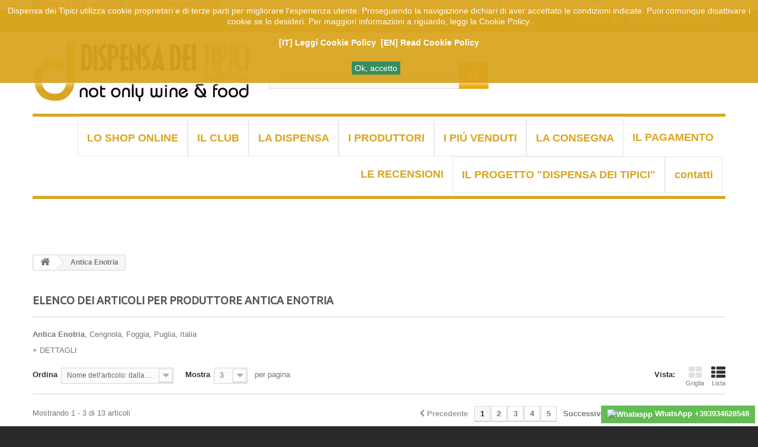

--- FILE ---
content_type: text/html; charset=utf-8
request_url: https://dispensadeitipici.it/it/manufacturers/antica-enotria-160
body_size: 19257
content:
<!DOCTYPE HTML> <!--[if lt IE 7]><html class="no-js lt-ie9 lt-ie8 lt-ie7" lang="it-it"><![endif]--> <!--[if IE 7]><html class="no-js lt-ie9 lt-ie8 ie7" lang="it-it"><![endif]--> <!--[if IE 8]><html class="no-js lt-ie9 ie8" lang="it-it"><![endif]--> <!--[if gt IE 8]><html class="no-js ie9" lang="it-it"><![endif]--><html lang="it-it"><head><meta charset="utf-8" /><title>Antica Enotria, Cerignola, Foggia, Puglia, Italia - Tipici.shop</title><meta name="description" content="Antica Enotria, Cerignola, Foggia, Puglia, Italia" /><meta name="keywords" content="antica enotria" /><meta name="generator" content="PrestaShop" /><meta name="robots" content="index,follow" /><meta name="viewport" content="width=device-width, minimum-scale=0.25, maximum-scale=1.6, initial-scale=1.0" /><meta name="apple-mobile-web-app-capable" content="yes" /><link rel="icon" type="image/vnd.microsoft.icon" href="/img/favicon.ico?1732933599" /><link rel="shortcut icon" type="image/x-icon" href="/img/favicon.ico?1732933599" /><link rel="stylesheet" href="https://dispensadeitipici.it/themes/default-bootstrap/cache/v_402_8c964c63eb8dfdf2f4f51f5b7f3fd7af_all.css" type="text/css" media="all" /><style type="text/css" class="slidersEverywhereStyle">.SEslider.sample {
		padding:0px 15px 0px 15px;
		width:100%;
											margin:0 auto;clear:both;						}

	.SEslider.sample .slidetitle {
		background:rgba(0, 0, 0, 0.5);
		color:#fff;
	}

	.SEslider.sample .slide_description {
		background:rgba(0, 0, 0, 0.5);
		color:#fff;
	}

	.SEslider.sample .se-next, .SEslider.sample .se-prev {
		background:rgba(0, 0, 0, 0.5);
		color:#fff;
	}

	.SEslider.sample .se-next:hover, .SEslider.sample .se-prev:hover {
		text-shadow:#fff;
	}
	
	.SEslider.sample .se-pager-item {
		border-color:rgba(0, 0, 0, 0.5);
	}
	
	.SEslider.sample .se-pager-item:hover {
		border-color:transparent;
		box-shadow:0 0 3px #fff;
	}
	
	.SEslider.sample .se-pager a {
		background-color:#0090f0;
	}
	
	.SEslider.sample .se-pager a.se-pager-link.active {
		background-color:#ffa500;
	}
	
	/** media queries **/

						 
			@media all and (max-width: 1199px) {
				.SEslider.sample {
					padding:0px 0px 0px 0px;
					width:100%;
									}
			}
					 
			@media all and (max-width: 989px) {
				.SEslider.sample {
					padding:0px 0px 0px 0px;
					width:100%;
									}
			}
			

	.SEslider.banner {
		padding:0px 0px 0px 0px;
		width:100%;
											margin:0 auto;clear:both;						}

	.SEslider.banner .slidetitle {
		background:rgba(0, 0, 0, 0.5);
		color:#fff;
	}

	.SEslider.banner .slide_description {
		background:rgba(0, 0, 0, 0.5);
		color:#fff;
	}

	.SEslider.banner .se-next, .SEslider.banner .se-prev {
		background:rgba(0, 0, 0, 0.5);
		color:#fff;
	}

	.SEslider.banner .se-next:hover, .SEslider.banner .se-prev:hover {
		text-shadow:#fff;
	}
	
	.SEslider.banner .se-pager-item {
		border-color:rgba(0, 0, 0, 0.5);
	}
	
	.SEslider.banner .se-pager-item:hover {
		border-color:transparent;
		box-shadow:0 0 3px #fff;
	}
	
	.SEslider.banner .se-pager a {
		background-color:#0090f0;
	}
	
	.SEslider.banner .se-pager a.se-pager-link.active {
		background-color:#ffa500;
	}
	
	/** media queries **/

						 
			@media all and (max-width: 1199px) {
				.SEslider.banner {
					padding:0px 0px 0px 0px;
					width:100%;
									}
			}
					 
			@media all and (max-width: 989px) {
				.SEslider.banner {
					padding:0px 0px 0px 0px;
					width:100%;
									}
			}
			

	.SEslider.slider_categorie {
		padding:0px 0px 0px 0px;
		width:100%;
											margin:0 auto;clear:both;						}

	.SEslider.slider_categorie .slidetitle {
		background:rgba(0, 0, 0, 0.5);
		color:#fff;
	}

	.SEslider.slider_categorie .slide_description {
		background:rgba(0, 0, 0, 0.5);
		color:#fff;
	}

	.SEslider.slider_categorie .se-next, .SEslider.slider_categorie .se-prev {
		background:rgb(255, 255, 255);
		color:#000000;
	}

	.SEslider.slider_categorie .se-next:hover, .SEslider.slider_categorie .se-prev:hover {
		text-shadow:rgb(218, 165, 32);
	}
	
	.SEslider.slider_categorie .se-pager-item {
		border-color:rgba(0, 0, 0, 0);
	}
	
	.SEslider.slider_categorie .se-pager-item:hover {
		border-color:transparent;
		box-shadow:0 0 3px rgb(218, 165, 32);
	}
	
	.SEslider.slider_categorie .se-pager a {
		background-color:rgba(218, 165, 32, 0.67);
	}
	
	.SEslider.slider_categorie .se-pager a.se-pager-link.active {
		background-color:rgb(218, 165, 32);
	}
	
	/** media queries **/

						 
			@media all and (max-width: 1199px) {
				.SEslider.slider_categorie {
					padding:0px 0px 0px 0px;
					width:100%;
									}
			}
					 
			@media all and (max-width: 989px) {
				.SEslider.slider_categorie {
					padding:0px 0px 0px 0px;
					width:100%;
									}
			}
			

	.SEslider.slider_selezioni {
		padding:0px 0px 0px 0px;
		width:100%;
											margin:0 auto;clear:both;						}

	.SEslider.slider_selezioni .slidetitle {
		background:rgba(0, 0, 0, 0.5);
		color:#fff;
	}

	.SEslider.slider_selezioni .slide_description {
		background:rgba(0, 0, 0, 0.5);
		color:#fff;
	}

	.SEslider.slider_selezioni .se-next, .SEslider.slider_selezioni .se-prev {
		background:rgba(0, 0, 0, 0.5);
		color:#fff;
	}

	.SEslider.slider_selezioni .se-next:hover, .SEslider.slider_selezioni .se-prev:hover {
		text-shadow:#fff;
	}
	
	.SEslider.slider_selezioni .se-pager-item {
		border-color:rgba(0, 0, 0, 0.5);
	}
	
	.SEslider.slider_selezioni .se-pager-item:hover {
		border-color:transparent;
		box-shadow:0 0 3px #fff;
	}
	
	.SEslider.slider_selezioni .se-pager a {
		background-color:#0090f0;
	}
	
	.SEslider.slider_selezioni .se-pager a.se-pager-link.active {
		background-color:#ffa500;
	}
	
	/** media queries **/

						 
			@media all and (max-width: 1199px) {
				.SEslider.slider_selezioni {
					padding:0px 0px 0px 0px;
					width:100%;
									}
			}
					 
			@media all and (max-width: 989px) {
				.SEslider.slider_selezioni {
					padding:0px 0px 0px 0px;
					width:100%;
									}
			}
			

	.SEslider.slider_promo {
		padding:0px 0px 0px 0px;
		width:100%;
											margin:0 auto;clear:both;						}

	.SEslider.slider_promo .slidetitle {
		background:rgba(0, 0, 0, 0.5);
		color:#fff;
	}

	.SEslider.slider_promo .slide_description {
		background:rgba(0, 0, 0, 0.5);
		color:#fff;
	}

	.SEslider.slider_promo .se-next, .SEslider.slider_promo .se-prev {
		background:rgb(255, 255, 255);
		color:rgb(0, 0, 0);
	}

	.SEslider.slider_promo .se-next:hover, .SEslider.slider_promo .se-prev:hover {
		text-shadow:rgb(218, 165, 32);
	}
	
	.SEslider.slider_promo .se-pager-item {
		border-color:rgba(0, 0, 0, 0);
	}
	
	.SEslider.slider_promo .se-pager-item:hover {
		border-color:rgba(0, 0, 0, 0);
		box-shadow:0 0 3px rgb(218, 165, 32);
	}
	
	.SEslider.slider_promo .se-pager a {
		background-color:rgba(218, 165, 32, 0.67);
	}
	
	.SEslider.slider_promo .se-pager a.se-pager-link.active {
		background-color:rgb(218, 165, 32);
	}
	
	/** media queries **/

						 
			@media all and (max-width: 1199px) {
				.SEslider.slider_promo {
					padding:0px 0px 0px 0px;
					width:100%;
									}
			}
					 
			@media all and (max-width: 989px) {
				.SEslider.slider_promo {
					padding:0px 0px 0px 0px;
					width:100%;
									}
			}
			

	.SEslider.slider_info {
		padding:0px 0px 0px 0px;
		width:100%;
					clear:both;			float:left;									}

	.SEslider.slider_info .slidetitle {
		background:rgba(0, 0, 0, 0.5);
		color:#fff;
	}

	.SEslider.slider_info .slide_description {
		background:rgba(0, 0, 0, 0.5);
		color:#fff;
	}

	.SEslider.slider_info .se-next, .SEslider.slider_info .se-prev {
		background:rgba(0, 0, 0, 0.5);
		color:#fff;
	}

	.SEslider.slider_info .se-next:hover, .SEslider.slider_info .se-prev:hover {
		text-shadow:#fff;
	}
	
	.SEslider.slider_info .se-pager-item {
		border-color:rgba(0, 0, 0, 0.5);
	}
	
	.SEslider.slider_info .se-pager-item:hover {
		border-color:transparent;
		box-shadow:0 0 3px #fff;
	}
	
	.SEslider.slider_info .se-pager a {
		background-color:#0090f0;
	}
	
	.SEslider.slider_info .se-pager a.se-pager-link.active {
		background-color:#ffa500;
	}
	
	/** media queries **/

						 
			@media all and (max-width: 1199px) {
				.SEslider.slider_info {
					padding:0px 0px 0px 0px;
					width:100%;
									}
			}
					 
			@media all and (max-width: 989px) {
				.SEslider.slider_info {
					padding:0px 0px 0px 0px;
					width:100%;
									}
			}
			

	.SEslider.slider_info_carrello {
		padding:3px 015px 5px 015px;
		width:100%;
											margin:0 auto;clear:both;						}

	.SEslider.slider_info_carrello .slidetitle {
		background:rgba(0, 0, 0, 0.5);
		color:#fff;
	}

	.SEslider.slider_info_carrello .slide_description {
		background:rgba(0, 0, 0, 0.5);
		color:#fff;
	}

	.SEslider.slider_info_carrello .se-next, .SEslider.slider_info_carrello .se-prev {
		background:rgba(0, 0, 0, 0.5);
		color:#fff;
	}

	.SEslider.slider_info_carrello .se-next:hover, .SEslider.slider_info_carrello .se-prev:hover {
		text-shadow:#fff;
	}
	
	.SEslider.slider_info_carrello .se-pager-item {
		border-color:rgba(0, 0, 0, 0.5);
	}
	
	.SEslider.slider_info_carrello .se-pager-item:hover {
		border-color:transparent;
		box-shadow:0 0 3px #fff;
	}
	
	.SEslider.slider_info_carrello .se-pager a {
		background-color:#0090f0;
	}
	
	.SEslider.slider_info_carrello .se-pager a.se-pager-link.active {
		background-color:#ffa500;
	}
	
	/** media queries **/

						 
			@media all and (max-width: 1199px) {
				.SEslider.slider_info_carrello {
					padding:0px 0px 0px 0px;
					width:100%;
									}
			}
					 
			@media all and (max-width: 989px) {
				.SEslider.slider_info_carrello {
					padding:0px 0px 0px 0px;
					width:100%;
									}
			}
			

	.SEslider.slider_product {
		padding:0px 0px 20px 0px;
		width:100%;
					clear:both;			float:left;									}

	.SEslider.slider_product .slidetitle {
		background:rgba(0, 0, 0, 0.5);
		color:#fff;
	}

	.SEslider.slider_product .slide_description {
		background:rgba(0, 0, 0, 0.5);
		color:#fff;
	}

	.SEslider.slider_product .se-next, .SEslider.slider_product .se-prev {
		background:rgba(0, 0, 0, 0.5);
		color:#fff;
	}

	.SEslider.slider_product .se-next:hover, .SEslider.slider_product .se-prev:hover {
		text-shadow:#fff;
	}
	
	.SEslider.slider_product .se-pager-item {
		border-color:rgba(0, 0, 0, 0.5);
	}
	
	.SEslider.slider_product .se-pager-item:hover {
		border-color:transparent;
		box-shadow:0 0 3px #fff;
	}
	
	.SEslider.slider_product .se-pager a {
		background-color:#0090f0;
	}
	
	.SEslider.slider_product .se-pager a.se-pager-link.active {
		background-color:#ffa500;
	}
	
	/** media queries **/

						 
			@media all and (max-width: 1199px) {
				.SEslider.slider_product {
					padding:0px 0px 20px 0px;
					width:100%;
											float:left;																					}
			}
					 
			@media all and (max-width: 989px) {
				.SEslider.slider_product {
					padding:0px 0px 20px 0px;
					width:100%;
											float:left;																					}
			}
			

	.SEslider.slider_product_risparmio {
		padding:0px 0px 20px 0px;
		width:100%;
					clear:both;			float:left;									}

	.SEslider.slider_product_risparmio .slidetitle {
		background:rgba(0, 0, 0, 0.5);
		color:#fff;
	}

	.SEslider.slider_product_risparmio .slide_description {
		background:rgba(0, 0, 0, 0.5);
		color:#fff;
	}

	.SEslider.slider_product_risparmio .se-next, .SEslider.slider_product_risparmio .se-prev {
		background:rgba(0, 0, 0, 0.5);
		color:#fff;
	}

	.SEslider.slider_product_risparmio .se-next:hover, .SEslider.slider_product_risparmio .se-prev:hover {
		text-shadow:#fff;
	}
	
	.SEslider.slider_product_risparmio .se-pager-item {
		border-color:rgba(0, 0, 0, 0.5);
	}
	
	.SEslider.slider_product_risparmio .se-pager-item:hover {
		border-color:transparent;
		box-shadow:0 0 3px #fff;
	}
	
	.SEslider.slider_product_risparmio .se-pager a {
		background-color:#0090f0;
	}
	
	.SEslider.slider_product_risparmio .se-pager a.se-pager-link.active {
		background-color:#ffa500;
	}
	
	/** media queries **/

						 
			@media all and (max-width: 1199px) {
				.SEslider.slider_product_risparmio {
					padding:0px 0px 0px 0px;
					width:100%;
									}
			}
					 
			@media all and (max-width: 989px) {
				.SEslider.slider_product_risparmio {
					padding:0px 0px 0px 0px;
					width:100%;
									}
			}
			

	.SEslider.slider_products_footer {
		padding:0px 0px 0px 0px;
		width:100%;
											margin:0 auto;clear:both;						}

	.SEslider.slider_products_footer .slidetitle {
		background:rgba(0, 0, 0, 0.5);
		color:#fff;
	}

	.SEslider.slider_products_footer .slide_description {
		background:rgba(0, 0, 0, 0.5);
		color:#fff;
	}

	.SEslider.slider_products_footer .se-next, .SEslider.slider_products_footer .se-prev {
		background:rgb(255, 255, 255);
		color:#000000;
	}

	.SEslider.slider_products_footer .se-next:hover, .SEslider.slider_products_footer .se-prev:hover {
		text-shadow:#daa520;
	}
	
	.SEslider.slider_products_footer .se-pager-item {
		border-color:rgba(0, 0, 0, 0.5);
	}
	
	.SEslider.slider_products_footer .se-pager-item:hover {
		border-color:transparent;
		box-shadow:0 0 3px #fff;
	}
	
	.SEslider.slider_products_footer .se-pager a {
		background-color:#0090f0;
	}
	
	.SEslider.slider_products_footer .se-pager a.se-pager-link.active {
		background-color:#ffa500;
	}
	
	/** media queries **/

						 
			@media all and (max-width: 1199px) {
				.SEslider.slider_products_footer {
					padding:0px 0px 0px 0px;
					width:100%;
									}
			}
					 
			@media all and (max-width: 989px) {
				.SEslider.slider_products_footer {
					padding:0px 0px 0px 0px;
					width:100%;
									}
			}
			

	.SEslider.profilolistedesideripiuvenduti {
		padding:0px 0px 0px 0px;
		width:100%;
											margin:0 auto;clear:both;						}

	.SEslider.profilolistedesideripiuvenduti .slidetitle {
		background:rgba(0, 0, 0, 0.5);
		color:#fff;
	}

	.SEslider.profilolistedesideripiuvenduti .slide_description {
		background:rgba(0, 0, 0, 0.5);
		color:#fff;
	}

	.SEslider.profilolistedesideripiuvenduti .se-next, .SEslider.profilolistedesideripiuvenduti .se-prev {
		background:rgb(255, 255, 255);
		color:#000000;
	}

	.SEslider.profilolistedesideripiuvenduti .se-next:hover, .SEslider.profilolistedesideripiuvenduti .se-prev:hover {
		text-shadow:#daa520;
	}
	
	.SEslider.profilolistedesideripiuvenduti .se-pager-item {
		border-color:rgba(0, 0, 0, 0.5);
	}
	
	.SEslider.profilolistedesideripiuvenduti .se-pager-item:hover {
		border-color:transparent;
		box-shadow:0 0 3px #fff;
	}
	
	.SEslider.profilolistedesideripiuvenduti .se-pager a {
		background-color:#0090f0;
	}
	
	.SEslider.profilolistedesideripiuvenduti .se-pager a.se-pager-link.active {
		background-color:#ffa500;
	}
	
	/** media queries **/

						 
			@media all and (max-width: 1199px) {
				.SEslider.profilolistedesideripiuvenduti {
					padding:0px 0px 0px 0px;
					width:100%;
									}
			}
					 
			@media all and (max-width: 989px) {
				.SEslider.profilolistedesideripiuvenduti {
					padding:0px 0px 0px 0px;
					width:100%;
									}
			}
			

	.SEslider.biancoo {
		padding:0px 0px 0px 0px;
		width:100%;
											margin:0 auto;clear:both;						}

	.SEslider.biancoo .slidetitle {
		background:rgba(0, 0, 0, 0.5);
		color:#fff;
	}

	.SEslider.biancoo .slide_description {
		background:rgba(0, 0, 0, 0.5);
		color:#fff;
	}

	.SEslider.biancoo .se-next, .SEslider.biancoo .se-prev {
		background:rgba(0, 0, 0, 0.5);
		color:#fff;
	}

	.SEslider.biancoo .se-next:hover, .SEslider.biancoo .se-prev:hover {
		text-shadow:#fff;
	}
	
	.SEslider.biancoo .se-pager-item {
		border-color:rgba(0, 0, 0, 0.5);
	}
	
	.SEslider.biancoo .se-pager-item:hover {
		border-color:transparent;
		box-shadow:0 0 3px #fff;
	}
	
	.SEslider.biancoo .se-pager a {
		background-color:#0090f0;
	}
	
	.SEslider.biancoo .se-pager a.se-pager-link.active {
		background-color:#ffa500;
	}
	
	/** media queries **/

						 
			@media all and (max-width: 1199px) {
				.SEslider.biancoo {
					padding:0px 0px 0px 0px;
					width:100%;
									}
			}
					 
			@media all and (max-width: 989px) {
				.SEslider.biancoo {
					padding:0px 0px 0px 0px;
					width:100%;
									}
			}
			

	.SEslider.biancooo {
		padding:0px 0px 0px 0px;
		width:100%;
											margin:0 auto;clear:both;						}

	.SEslider.biancooo .slidetitle {
		background:rgba(0, 0, 0, 0.5);
		color:#fff;
	}

	.SEslider.biancooo .slide_description {
		background:rgba(0, 0, 0, 0.5);
		color:#fff;
	}

	.SEslider.biancooo .se-next, .SEslider.biancooo .se-prev {
		background:rgba(0, 0, 0, 0.5);
		color:#fff;
	}

	.SEslider.biancooo .se-next:hover, .SEslider.biancooo .se-prev:hover {
		text-shadow:#fff;
	}
	
	.SEslider.biancooo .se-pager-item {
		border-color:rgba(0, 0, 0, 0.5);
	}
	
	.SEslider.biancooo .se-pager-item:hover {
		border-color:transparent;
		box-shadow:0 0 3px #fff;
	}
	
	.SEslider.biancooo .se-pager a {
		background-color:#0090f0;
	}
	
	.SEslider.biancooo .se-pager a.se-pager-link.active {
		background-color:#ffa500;
	}
	
	/** media queries **/

						 
			@media all and (max-width: 1199px) {
				.SEslider.biancooo {
					padding:0px 0px 0px 0px;
					width:100%;
									}
			}
					 
			@media all and (max-width: 989px) {
				.SEslider.biancooo {
					padding:0px 0px 0px 0px;
					width:100%;
									}
			}
			

	.SEslider.biancoooo {
		padding:0px 0px 0px 0px;
		width:100%;
											margin:0 auto;clear:both;						}

	.SEslider.biancoooo .slidetitle {
		background:rgba(0, 0, 0, 0.5);
		color:#fff;
	}

	.SEslider.biancoooo .slide_description {
		background:rgba(0, 0, 0, 0.5);
		color:#fff;
	}

	.SEslider.biancoooo .se-next, .SEslider.biancoooo .se-prev {
		background:rgba(0, 0, 0, 0.5);
		color:#fff;
	}

	.SEslider.biancoooo .se-next:hover, .SEslider.biancoooo .se-prev:hover {
		text-shadow:#fff;
	}
	
	.SEslider.biancoooo .se-pager-item {
		border-color:rgba(0, 0, 0, 0.5);
	}
	
	.SEslider.biancoooo .se-pager-item:hover {
		border-color:transparent;
		box-shadow:0 0 3px #fff;
	}
	
	.SEslider.biancoooo .se-pager a {
		background-color:#0090f0;
	}
	
	.SEslider.biancoooo .se-pager a.se-pager-link.active {
		background-color:#ffa500;
	}
	
	/** media queries **/

						 
			@media all and (max-width: 1199px) {
				.SEslider.biancoooo {
					padding:0px 0px 0px 0px;
					width:100%;
									}
			}
					 
			@media all and (max-width: 989px) {
				.SEslider.biancoooo {
					padding:0px 0px 0px 0px;
					width:100%;
									}
			}
			

	.SEslider.biancooooo {
		padding:0px 0px 0px 0px;
		width:100%;
											margin:0 auto;clear:both;						}

	.SEslider.biancooooo .slidetitle {
		background:rgba(0, 0, 0, 0.5);
		color:#fff;
	}

	.SEslider.biancooooo .slide_description {
		background:rgba(0, 0, 0, 0.5);
		color:#fff;
	}

	.SEslider.biancooooo .se-next, .SEslider.biancooooo .se-prev {
		background:rgba(0, 0, 0, 0.5);
		color:#fff;
	}

	.SEslider.biancooooo .se-next:hover, .SEslider.biancooooo .se-prev:hover {
		text-shadow:#fff;
	}
	
	.SEslider.biancooooo .se-pager-item {
		border-color:rgba(0, 0, 0, 0.5);
	}
	
	.SEslider.biancooooo .se-pager-item:hover {
		border-color:transparent;
		box-shadow:0 0 3px #fff;
	}
	
	.SEslider.biancooooo .se-pager a {
		background-color:#0090f0;
	}
	
	.SEslider.biancooooo .se-pager a.se-pager-link.active {
		background-color:#ffa500;
	}
	
	/** media queries **/

						 
			@media all and (max-width: 1199px) {
				.SEslider.biancooooo {
					padding:0px 0px 0px 0px;
					width:100%;
									}
			}
					 
			@media all and (max-width: 989px) {
				.SEslider.biancooooo {
					padding:0px 0px 0px 0px;
					width:100%;
									}
			}
			

	.SEslider.biancoooooo {
		padding:0px 0px 0px 0px;
		width:100%;
											margin:0 auto;clear:both;						}

	.SEslider.biancoooooo .slidetitle {
		background:rgba(0, 0, 0, 0.5);
		color:#fff;
	}

	.SEslider.biancoooooo .slide_description {
		background:rgba(0, 0, 0, 0.5);
		color:#fff;
	}

	.SEslider.biancoooooo .se-next, .SEslider.biancoooooo .se-prev {
		background:rgba(0, 0, 0, 0.5);
		color:#fff;
	}

	.SEslider.biancoooooo .se-next:hover, .SEslider.biancoooooo .se-prev:hover {
		text-shadow:#fff;
	}
	
	.SEslider.biancoooooo .se-pager-item {
		border-color:rgba(0, 0, 0, 0.5);
	}
	
	.SEslider.biancoooooo .se-pager-item:hover {
		border-color:transparent;
		box-shadow:0 0 3px #fff;
	}
	
	.SEslider.biancoooooo .se-pager a {
		background-color:#0090f0;
	}
	
	.SEslider.biancoooooo .se-pager a.se-pager-link.active {
		background-color:#ffa500;
	}
	
	/** media queries **/

						 
			@media all and (max-width: 1199px) {
				.SEslider.biancoooooo {
					padding:0px 0px 0px 0px;
					width:100%;
									}
			}
					 
			@media all and (max-width: 989px) {
				.SEslider.biancoooooo {
					padding:0px 0px 0px 0px;
					width:100%;
									}
			}
			

	.SEslider.servizioclienti {
		padding:0px 0px 0px 0px;
		width:100%;
			}

	.SEslider.servizioclienti .slidetitle {
		background:rgba(0, 0, 0, 0.5);
		color:#fff;
	}

	.SEslider.servizioclienti .slide_description {
		background:rgba(0, 0, 0, 0.5);
		color:#fff;
	}

	.SEslider.servizioclienti .se-next, .SEslider.servizioclienti .se-prev {
		background:rgba(0, 0, 0, 0.5);
		color:#fff;
	}

	.SEslider.servizioclienti .se-next:hover, .SEslider.servizioclienti .se-prev:hover {
		text-shadow:#fff;
	}
	
	.SEslider.servizioclienti .se-pager-item {
		border-color:rgba(0, 0, 0, 0.5);
	}
	
	.SEslider.servizioclienti .se-pager-item:hover {
		border-color:transparent;
		box-shadow:0 0 3px #fff;
	}
	
	.SEslider.servizioclienti .se-pager a {
		background-color:#0090f0;
	}
	
	.SEslider.servizioclienti .se-pager a.se-pager-link.active {
		background-color:#ffa500;
	}
	
	/** media queries **/

						 
			@media all and (max-width: 1199px) {
				.SEslider.servizioclienti {
					padding:0px 0px 0px 0px;
					width:100%;
									}
			}
					 
			@media all and (max-width: 989px) {
				.SEslider.servizioclienti {
					padding:0px 0px 0px 0px;
					width:100%;
									}
			}
			

	.SEslider.wanttobereal {
		padding:0px 0px 0px 0px;
		width:100%;
			}

	.SEslider.wanttobereal .slidetitle {
		background:rgba(0, 0, 0, 0.5);
		color:#fff;
	}

	.SEslider.wanttobereal .slide_description {
		background:rgba(0, 0, 0, 0.5);
		color:#fff;
	}

	.SEslider.wanttobereal .se-next, .SEslider.wanttobereal .se-prev {
		background:rgba(0, 0, 0, 0.5);
		color:#fff;
	}

	.SEslider.wanttobereal .se-next:hover, .SEslider.wanttobereal .se-prev:hover {
		text-shadow:#fff;
	}
	
	.SEslider.wanttobereal .se-pager-item {
		border-color:rgba(0, 0, 0, 0.5);
	}
	
	.SEslider.wanttobereal .se-pager-item:hover {
		border-color:transparent;
		box-shadow:0 0 3px #fff;
	}
	
	.SEslider.wanttobereal .se-pager a {
		background-color:#0090f0;
	}
	
	.SEslider.wanttobereal .se-pager a.se-pager-link.active {
		background-color:#ffa500;
	}
	
	/** media queries **/

						 
			@media all and (max-width: 1199px) {
				.SEslider.wanttobereal {
					padding:0px 0px 0px 0px;
					width:100%;
									}
			}
					 
			@media all and (max-width: 989px) {
				.SEslider.wanttobereal {
					padding:0px 0px 0px 0px;
					width:100%;
									}
			}
			

	.SEslider.etempodiassaggiare {
		padding:0px 0px 0px 0px;
		width:100%;
											margin:0 auto;clear:both;						}

	.SEslider.etempodiassaggiare .slidetitle {
		background:rgba(0, 0, 0, 0.5);
		color:#fff;
	}

	.SEslider.etempodiassaggiare .slide_description {
		background:rgba(0, 0, 0, 0.5);
		color:#fff;
	}

	.SEslider.etempodiassaggiare .se-next, .SEslider.etempodiassaggiare .se-prev {
		background:rgba(0, 0, 0, 0.5);
		color:#fff;
	}

	.SEslider.etempodiassaggiare .se-next:hover, .SEslider.etempodiassaggiare .se-prev:hover {
		text-shadow:#fff;
	}
	
	.SEslider.etempodiassaggiare .se-pager-item {
		border-color:rgba(0, 0, 0, 0.5);
	}
	
	.SEslider.etempodiassaggiare .se-pager-item:hover {
		border-color:transparent;
		box-shadow:0 0 3px #fff;
	}
	
	.SEslider.etempodiassaggiare .se-pager a {
		background-color:#0090f0;
	}
	
	.SEslider.etempodiassaggiare .se-pager a.se-pager-link.active {
		background-color:#ffa500;
	}
	
	/** media queries **/

						 
			@media all and (max-width: 1199px) {
				.SEslider.etempodiassaggiare {
					padding:0px 0px 0px 0px;
					width:100%;
									}
			}
					 
			@media all and (max-width: 989px) {
				.SEslider.etempodiassaggiare {
					padding:0px 0px 0px 0px;
					width:100%;
									}
			}
			

	.SEslider.privilegio_del_essere_cliente {
		padding:0px 0px 20px 0px;
		width:100%;
			}

	.SEslider.privilegio_del_essere_cliente .slidetitle {
		background:rgba(0, 0, 0, 0.5);
		color:#fff;
	}

	.SEslider.privilegio_del_essere_cliente .slide_description {
		background:rgba(0, 0, 0, 0.5);
		color:#fff;
	}

	.SEslider.privilegio_del_essere_cliente .se-next, .SEslider.privilegio_del_essere_cliente .se-prev {
		background:rgba(0, 0, 0, 0.5);
		color:#fff;
	}

	.SEslider.privilegio_del_essere_cliente .se-next:hover, .SEslider.privilegio_del_essere_cliente .se-prev:hover {
		text-shadow:#fff;
	}
	
	.SEslider.privilegio_del_essere_cliente .se-pager-item {
		border-color:rgba(0, 0, 0, 0.5);
	}
	
	.SEslider.privilegio_del_essere_cliente .se-pager-item:hover {
		border-color:transparent;
		box-shadow:0 0 3px #fff;
	}
	
	.SEslider.privilegio_del_essere_cliente .se-pager a {
		background-color:#0090f0;
	}
	
	.SEslider.privilegio_del_essere_cliente .se-pager a.se-pager-link.active {
		background-color:#ffa500;
	}
	
	/** media queries **/

						 
			@media all and (max-width: 1199px) {
				.SEslider.privilegio_del_essere_cliente {
					padding:0px 0px 0px 0px;
					width:100%;
									}
			}
					 
			@media all and (max-width: 989px) {
				.SEslider.privilegio_del_essere_cliente {
					padding:0px 0px 0px 0px;
					width:100%;
									}
			}
			

	.SEslider.magazine_dispensa_dei_tipici {
		padding:0px 0px 0px 0px;
		width:100%;
											margin:0 auto;clear:both;						}

	.SEslider.magazine_dispensa_dei_tipici .slidetitle {
		background:rgba(0, 0, 0, 0.5);
		color:#fff;
	}

	.SEslider.magazine_dispensa_dei_tipici .slide_description {
		background:rgba(0, 0, 0, 0.5);
		color:#fff;
	}

	.SEslider.magazine_dispensa_dei_tipici .se-next, .SEslider.magazine_dispensa_dei_tipici .se-prev {
		background:rgb(255, 255, 255);
		color:#000000;
	}

	.SEslider.magazine_dispensa_dei_tipici .se-next:hover, .SEslider.magazine_dispensa_dei_tipici .se-prev:hover {
		text-shadow:rgb(218, 165, 32);
	}
	
	.SEslider.magazine_dispensa_dei_tipici .se-pager-item {
		border-color:rgba(0, 0, 0, 0.5);
	}
	
	.SEslider.magazine_dispensa_dei_tipici .se-pager-item:hover {
		border-color:transparent;
		box-shadow:0 0 3px #fff;
	}
	
	.SEslider.magazine_dispensa_dei_tipici .se-pager a {
		background-color:#0090f0;
	}
	
	.SEslider.magazine_dispensa_dei_tipici .se-pager a.se-pager-link.active {
		background-color:#ffa500;
	}
	
	/** media queries **/

						 
			@media all and (max-width: 1199px) {
				.SEslider.magazine_dispensa_dei_tipici {
					padding:0px 0px 0px 0px;
					width:100%;
									}
			}
					 
			@media all and (max-width: 989px) {
				.SEslider.magazine_dispensa_dei_tipici {
					padding:0px 0px 0px 0px;
					width:100%;
									}
			}
			

	.SEslider.network_dispensa_dei_tipici {
		padding:0px 0px 0px 0px;
		width:100%;
											margin:0 auto;clear:both;						}

	.SEslider.network_dispensa_dei_tipici .slidetitle {
		background:rgba(0, 0, 0, 0.5);
		color:#fff;
	}

	.SEslider.network_dispensa_dei_tipici .slide_description {
		background:rgba(0, 0, 0, 0.5);
		color:#fff;
	}

	.SEslider.network_dispensa_dei_tipici .se-next, .SEslider.network_dispensa_dei_tipici .se-prev {
		background:rgba(0, 0, 0, 0.5);
		color:#fff;
	}

	.SEslider.network_dispensa_dei_tipici .se-next:hover, .SEslider.network_dispensa_dei_tipici .se-prev:hover {
		text-shadow:#fff;
	}
	
	.SEslider.network_dispensa_dei_tipici .se-pager-item {
		border-color:rgba(0, 0, 0, 0.5);
	}
	
	.SEslider.network_dispensa_dei_tipici .se-pager-item:hover {
		border-color:transparent;
		box-shadow:0 0 3px #fff;
	}
	
	.SEslider.network_dispensa_dei_tipici .se-pager a {
		background-color:#0090f0;
	}
	
	.SEslider.network_dispensa_dei_tipici .se-pager a.se-pager-link.active {
		background-color:#ffa500;
	}
	
	/** media queries **/

						 
			@media all and (max-width: 1199px) {
				.SEslider.network_dispensa_dei_tipici {
					padding:0px 0px 0px 0px;
					width:100%;
									}
			}
					 
			@media all and (max-width: 989px) {
				.SEslider.network_dispensa_dei_tipici {
					padding:0px 0px 0px 0px;
					width:100%;
									}
			}
			

	.SEslider.dispensadeitipicinetwork {
		padding:0px 0px 0px 015px;
		width:100%;
					clear:both;			float:left;									}

	.SEslider.dispensadeitipicinetwork .slidetitle {
		background:rgba(0, 0, 0, 0.5);
		color:#fff;
	}

	.SEslider.dispensadeitipicinetwork .slide_description {
		background:rgba(0, 0, 0, 0.5);
		color:#fff;
	}

	.SEslider.dispensadeitipicinetwork .se-next, .SEslider.dispensadeitipicinetwork .se-prev {
		background:rgba(0, 0, 0, 0.5);
		color:#fff;
	}

	.SEslider.dispensadeitipicinetwork .se-next:hover, .SEslider.dispensadeitipicinetwork .se-prev:hover {
		text-shadow:#fff;
	}
	
	.SEslider.dispensadeitipicinetwork .se-pager-item {
		border-color:rgba(0, 0, 0, 0.5);
	}
	
	.SEslider.dispensadeitipicinetwork .se-pager-item:hover {
		border-color:transparent;
		box-shadow:0 0 3px #fff;
	}
	
	.SEslider.dispensadeitipicinetwork .se-pager a {
		background-color:#0090f0;
	}
	
	.SEslider.dispensadeitipicinetwork .se-pager a.se-pager-link.active {
		background-color:#ffa500;
	}
	
	/** media queries **/

						 
			@media all and (max-width: 1199px) {
				.SEslider.dispensadeitipicinetwork {
					padding:0px 0px 0px 0px;
					width:100%;
									}
			}
					 
			@media all and (max-width: 989px) {
				.SEslider.dispensadeitipicinetwork {
					padding:0px 0px 0px 0px;
					width:100%;
									}
			}
			

	.SEslider.facebook {
		padding:0px 0px 0px 0px;
		width:100%;
			}

	.SEslider.facebook .slidetitle {
		background:rgba(0, 0, 0, 0.5);
		color:#fff;
	}

	.SEslider.facebook .slide_description {
		background:rgba(0, 0, 0, 0.5);
		color:#fff;
	}

	.SEslider.facebook .se-next, .SEslider.facebook .se-prev {
		background:rgba(0, 0, 0, 0.5);
		color:#fff;
	}

	.SEslider.facebook .se-next:hover, .SEslider.facebook .se-prev:hover {
		text-shadow:#fff;
	}
	
	.SEslider.facebook .se-pager-item {
		border-color:rgba(0, 0, 0, 0.5);
	}
	
	.SEslider.facebook .se-pager-item:hover {
		border-color:transparent;
		box-shadow:0 0 3px #fff;
	}
	
	.SEslider.facebook .se-pager a {
		background-color:#0090f0;
	}
	
	.SEslider.facebook .se-pager a.se-pager-link.active {
		background-color:#ffa500;
	}
	
	/** media queries **/

						 
			@media all and (max-width: 1199px) {
				.SEslider.facebook {
					padding:0px 0px 0px 0px;
					width:100%;
									}
			}
					 
			@media all and (max-width: 989px) {
				.SEslider.facebook {
					padding:0px 0px 0px 0px;
					width:100%;
									}
			}
			

	.SEslider.google {
		padding:0px 0px 0px 0px;
		width:100%;
			}

	.SEslider.google .slidetitle {
		background:rgba(0, 0, 0, 0.5);
		color:#fff;
	}

	.SEslider.google .slide_description {
		background:rgba(0, 0, 0, 0.5);
		color:#fff;
	}

	.SEslider.google .se-next, .SEslider.google .se-prev {
		background:rgba(0, 0, 0, 0.5);
		color:#fff;
	}

	.SEslider.google .se-next:hover, .SEslider.google .se-prev:hover {
		text-shadow:#fff;
	}
	
	.SEslider.google .se-pager-item {
		border-color:rgba(0, 0, 0, 0.5);
	}
	
	.SEslider.google .se-pager-item:hover {
		border-color:transparent;
		box-shadow:0 0 3px #fff;
	}
	
	.SEslider.google .se-pager a {
		background-color:#0090f0;
	}
	
	.SEslider.google .se-pager a.se-pager-link.active {
		background-color:#ffa500;
	}
	
	/** media queries **/

						 
			@media all and (max-width: 1199px) {
				.SEslider.google {
					padding:0px 0px 0px 0px;
					width:100%;
									}
			}
					 
			@media all and (max-width: 989px) {
				.SEslider.google {
					padding:0px 0px 0px 0px;
					width:100%;
									}
			}
			

	.SEslider.winesearcher {
		padding:0px 0px 0px 0px;
		width:100%;
			}

	.SEslider.winesearcher .slidetitle {
		background:rgba(0, 0, 0, 0.5);
		color:#fff;
	}

	.SEslider.winesearcher .slide_description {
		background:rgba(0, 0, 0, 0.5);
		color:#fff;
	}

	.SEslider.winesearcher .se-next, .SEslider.winesearcher .se-prev {
		background:rgba(0, 0, 0, 0.5);
		color:#fff;
	}

	.SEslider.winesearcher .se-next:hover, .SEslider.winesearcher .se-prev:hover {
		text-shadow:#fff;
	}
	
	.SEslider.winesearcher .se-pager-item {
		border-color:rgba(0, 0, 0, 0.5);
	}
	
	.SEslider.winesearcher .se-pager-item:hover {
		border-color:transparent;
		box-shadow:0 0 3px #fff;
	}
	
	.SEslider.winesearcher .se-pager a {
		background-color:#0090f0;
	}
	
	.SEslider.winesearcher .se-pager a.se-pager-link.active {
		background-color:#ffa500;
	}
	
	/** media queries **/

						 
			@media all and (max-width: 1199px) {
				.SEslider.winesearcher {
					padding:0px 0px 0px 0px;
					width:100%;
									}
			}
					 
			@media all and (max-width: 989px) {
				.SEslider.winesearcher {
					padding:0px 0px 0px 0px;
					width:100%;
									}
			}
			

	.SEslider.dovetrovarciwherefindus {
		padding:0px 0px 0px 0px;
		width:100%;
											margin:0 auto;clear:both;						}

	.SEslider.dovetrovarciwherefindus .slidetitle {
		background:rgba(0, 0, 0, 0.5);
		color:#fff;
	}

	.SEslider.dovetrovarciwherefindus .slide_description {
		background:rgba(0, 0, 0, 0.5);
		color:#fff;
	}

	.SEslider.dovetrovarciwherefindus .se-next, .SEslider.dovetrovarciwherefindus .se-prev {
		background:rgba(0, 0, 0, 0.5);
		color:#fff;
	}

	.SEslider.dovetrovarciwherefindus .se-next:hover, .SEslider.dovetrovarciwherefindus .se-prev:hover {
		text-shadow:#fff;
	}
	
	.SEslider.dovetrovarciwherefindus .se-pager-item {
		border-color:rgba(0, 0, 0, 0.5);
	}
	
	.SEslider.dovetrovarciwherefindus .se-pager-item:hover {
		border-color:transparent;
		box-shadow:0 0 3px #fff;
	}
	
	.SEslider.dovetrovarciwherefindus .se-pager a {
		background-color:#0090f0;
	}
	
	.SEslider.dovetrovarciwherefindus .se-pager a.se-pager-link.active {
		background-color:#ffa500;
	}
	
	/** media queries **/

						 
			@media all and (max-width: 1199px) {
				.SEslider.dovetrovarciwherefindus {
					padding:0px 0px 0px 0px;
					width:100%;
									}
			}
					 
			@media all and (max-width: 989px) {
				.SEslider.dovetrovarciwherefindus {
					padding:0px 0px 0px 0px;
					width:100%;
									}
			}
			

	.SEslider.inostriproduttoriourproducers {
		padding:0px 0px 0px 0px;
		width:100%;
											margin:0 auto;clear:both;						}

	.SEslider.inostriproduttoriourproducers .slidetitle {
		background:rgba(0, 0, 0, 0.5);
		color:#fff;
	}

	.SEslider.inostriproduttoriourproducers .slide_description {
		background:rgba(0, 0, 0, 0.5);
		color:#fff;
	}

	.SEslider.inostriproduttoriourproducers .se-next, .SEslider.inostriproduttoriourproducers .se-prev {
		background:rgba(0, 0, 0, 0.5);
		color:#fff;
	}

	.SEslider.inostriproduttoriourproducers .se-next:hover, .SEslider.inostriproduttoriourproducers .se-prev:hover {
		text-shadow:#fff;
	}
	
	.SEslider.inostriproduttoriourproducers .se-pager-item {
		border-color:rgba(0, 0, 0, 0.5);
	}
	
	.SEslider.inostriproduttoriourproducers .se-pager-item:hover {
		border-color:transparent;
		box-shadow:0 0 3px #fff;
	}
	
	.SEslider.inostriproduttoriourproducers .se-pager a {
		background-color:#0090f0;
	}
	
	.SEslider.inostriproduttoriourproducers .se-pager a.se-pager-link.active {
		background-color:#ffa500;
	}
	
	/** media queries **/

						 
			@media all and (max-width: 1199px) {
				.SEslider.inostriproduttoriourproducers {
					padding:0px 0px 0px 0px;
					width:100%;
									}
			}
					 
			@media all and (max-width: 989px) {
				.SEslider.inostriproduttoriourproducers {
					padding:0px 0px 0px 0px;
					width:100%;
									}
			}
			

	.SEslider.biancoooooooooooo {
		padding:0px 0px 0px 0px;
		width:100%;
											margin:0 auto;clear:both;						}

	.SEslider.biancoooooooooooo .slidetitle {
		background:rgba(0, 0, 0, 0.5);
		color:#fff;
	}

	.SEslider.biancoooooooooooo .slide_description {
		background:rgba(0, 0, 0, 0.5);
		color:#fff;
	}

	.SEslider.biancoooooooooooo .se-next, .SEslider.biancoooooooooooo .se-prev {
		background:rgba(0, 0, 0, 0.5);
		color:#fff;
	}

	.SEslider.biancoooooooooooo .se-next:hover, .SEslider.biancoooooooooooo .se-prev:hover {
		text-shadow:#fff;
	}
	
	.SEslider.biancoooooooooooo .se-pager-item {
		border-color:rgba(0, 0, 0, 0.5);
	}
	
	.SEslider.biancoooooooooooo .se-pager-item:hover {
		border-color:transparent;
		box-shadow:0 0 3px #fff;
	}
	
	.SEslider.biancoooooooooooo .se-pager a {
		background-color:#0090f0;
	}
	
	.SEslider.biancoooooooooooo .se-pager a.se-pager-link.active {
		background-color:#ffa500;
	}
	
	/** media queries **/

						 
			@media all and (max-width: 1199px) {
				.SEslider.biancoooooooooooo {
					padding:0px 0px 0px 0px;
					width:100%;
									}
			}
					 
			@media all and (max-width: 989px) {
				.SEslider.biancoooooooooooo {
					padding:0px 0px 0px 0px;
					width:100%;
									}
			}
			

	.SEslider.biancoooooooooooooo {
		padding:0px 0px 0px 0px;
		width:100%;
											margin:0 auto;clear:both;						}

	.SEslider.biancoooooooooooooo .slidetitle {
		background:rgba(0, 0, 0, 0.5);
		color:#fff;
	}

	.SEslider.biancoooooooooooooo .slide_description {
		background:rgba(0, 0, 0, 0.5);
		color:#fff;
	}

	.SEslider.biancoooooooooooooo .se-next, .SEslider.biancoooooooooooooo .se-prev {
		background:rgba(0, 0, 0, 0.5);
		color:#fff;
	}

	.SEslider.biancoooooooooooooo .se-next:hover, .SEslider.biancoooooooooooooo .se-prev:hover {
		text-shadow:#fff;
	}
	
	.SEslider.biancoooooooooooooo .se-pager-item {
		border-color:rgba(0, 0, 0, 0.5);
	}
	
	.SEslider.biancoooooooooooooo .se-pager-item:hover {
		border-color:transparent;
		box-shadow:0 0 3px #fff;
	}
	
	.SEslider.biancoooooooooooooo .se-pager a {
		background-color:#0090f0;
	}
	
	.SEslider.biancoooooooooooooo .se-pager a.se-pager-link.active {
		background-color:#ffa500;
	}
	
	/** media queries **/

						 
			@media all and (max-width: 1199px) {
				.SEslider.biancoooooooooooooo {
					padding:0px 0px 0px 0px;
					width:100%;
									}
			}
					 
			@media all and (max-width: 989px) {
				.SEslider.biancoooooooooooooo {
					padding:0px 0px 0px 0px;
					width:100%;
									}
			}
			

	.SEslider.vivino {
		padding:0px 0px 0px 0px;
		width:100%;
			}

	.SEslider.vivino .slidetitle {
		background:rgba(0, 0, 0, 0.5);
		color:#fff;
	}

	.SEslider.vivino .slide_description {
		background:rgba(0, 0, 0, 0.5);
		color:#fff;
	}

	.SEslider.vivino .se-next, .SEslider.vivino .se-prev {
		background:rgba(0, 0, 0, 0.5);
		color:#fff;
	}

	.SEslider.vivino .se-next:hover, .SEslider.vivino .se-prev:hover {
		text-shadow:#fff;
	}
	
	.SEslider.vivino .se-pager-item {
		border-color:rgba(0, 0, 0, 0.5);
	}
	
	.SEslider.vivino .se-pager-item:hover {
		border-color:transparent;
		box-shadow:0 0 3px #fff;
	}
	
	.SEslider.vivino .se-pager a {
		background-color:#0090f0;
	}
	
	.SEslider.vivino .se-pager a.se-pager-link.active {
		background-color:#ffa500;
	}
	
	/** media queries **/

						 
			@media all and (max-width: 1199px) {
				.SEslider.vivino {
					padding:0px 0px 0px 0px;
					width:100%;
									}
			}
					 
			@media all and (max-width: 989px) {
				.SEslider.vivino {
					padding:0px 0px 0px 0px;
					width:100%;
									}
			}
			

	.SEslider.ricette_magazine_dispensadeitipici {
		padding:0px 0px 0px 0px;
		width:100%;
											margin:0 auto;clear:both;						}

	.SEslider.ricette_magazine_dispensadeitipici .slidetitle {
		background:rgba(0, 0, 0, 0.5);
		color:#fff;
	}

	.SEslider.ricette_magazine_dispensadeitipici .slide_description {
		background:rgba(0, 0, 0, 0.5);
		color:#fff;
	}

	.SEslider.ricette_magazine_dispensadeitipici .se-next, .SEslider.ricette_magazine_dispensadeitipici .se-prev {
		background:rgb(255, 255, 255);
		color:#000000;
	}

	.SEslider.ricette_magazine_dispensadeitipici .se-next:hover, .SEslider.ricette_magazine_dispensadeitipici .se-prev:hover {
		text-shadow:rgb(218, 165, 32);
	}
	
	.SEslider.ricette_magazine_dispensadeitipici .se-pager-item {
		border-color:rgba(0, 0, 0, 0.5);
	}
	
	.SEslider.ricette_magazine_dispensadeitipici .se-pager-item:hover {
		border-color:transparent;
		box-shadow:0 0 3px #fff;
	}
	
	.SEslider.ricette_magazine_dispensadeitipici .se-pager a {
		background-color:#0090f0;
	}
	
	.SEslider.ricette_magazine_dispensadeitipici .se-pager a.se-pager-link.active {
		background-color:#ffa500;
	}
	
	/** media queries **/

						 
			@media all and (max-width: 1199px) {
				.SEslider.ricette_magazine_dispensadeitipici {
					padding:0px 0px 0px 0px;
					width:100%;
									}
			}
					 
			@media all and (max-width: 989px) {
				.SEslider.ricette_magazine_dispensadeitipici {
					padding:0px 0px 0px 0px;
					width:100%;
									}
			}
			

	.SEslider.blog_dispensadeitipici {
		padding:0px 0px 0px 0px;
		width:100%;
											margin:0 auto;clear:both;						}

	.SEslider.blog_dispensadeitipici .slidetitle {
		background:rgba(0, 0, 0, 0.5);
		color:#fff;
	}

	.SEslider.blog_dispensadeitipici .slide_description {
		background:rgba(0, 0, 0, 0.5);
		color:#fff;
	}

	.SEslider.blog_dispensadeitipici .se-next, .SEslider.blog_dispensadeitipici .se-prev {
		background:rgba(0, 0, 0, 0.5);
		color:#fff;
	}

	.SEslider.blog_dispensadeitipici .se-next:hover, .SEslider.blog_dispensadeitipici .se-prev:hover {
		text-shadow:#fff;
	}
	
	.SEslider.blog_dispensadeitipici .se-pager-item {
		border-color:rgba(0, 0, 0, 0.5);
	}
	
	.SEslider.blog_dispensadeitipici .se-pager-item:hover {
		border-color:transparent;
		box-shadow:0 0 3px #fff;
	}
	
	.SEslider.blog_dispensadeitipici .se-pager a {
		background-color:#0090f0;
	}
	
	.SEslider.blog_dispensadeitipici .se-pager a.se-pager-link.active {
		background-color:#ffa500;
	}
	
	/** media queries **/

						 
			@media all and (max-width: 1199px) {
				.SEslider.blog_dispensadeitipici {
					padding:0px 0px 0px 0px;
					width:100%;
									}
			}
					 
			@media all and (max-width: 989px) {
				.SEslider.blog_dispensadeitipici {
					padding:0px 0px 0px 0px;
					width:100%;
									}
			}
			

	.SEslider.biancooooooooooooooooo {
		padding:0px 0px 0px 0px;
		width:100%;
											margin:0 auto;clear:both;						}

	.SEslider.biancooooooooooooooooo .slidetitle {
		background:rgba(0, 0, 0, 0.5);
		color:#fff;
	}

	.SEslider.biancooooooooooooooooo .slide_description {
		background:rgba(0, 0, 0, 0.5);
		color:#fff;
	}

	.SEslider.biancooooooooooooooooo .se-next, .SEslider.biancooooooooooooooooo .se-prev {
		background:rgba(0, 0, 0, 0.5);
		color:#fff;
	}

	.SEslider.biancooooooooooooooooo .se-next:hover, .SEslider.biancooooooooooooooooo .se-prev:hover {
		text-shadow:#fff;
	}
	
	.SEslider.biancooooooooooooooooo .se-pager-item {
		border-color:rgba(0, 0, 0, 0.5);
	}
	
	.SEslider.biancooooooooooooooooo .se-pager-item:hover {
		border-color:transparent;
		box-shadow:0 0 3px #fff;
	}
	
	.SEslider.biancooooooooooooooooo .se-pager a {
		background-color:#0090f0;
	}
	
	.SEslider.biancooooooooooooooooo .se-pager a.se-pager-link.active {
		background-color:#ffa500;
	}
	
	/** media queries **/

						 
			@media all and (max-width: 1199px) {
				.SEslider.biancooooooooooooooooo {
					padding:0px 0px 0px 0px;
					width:100%;
									}
			}
					 
			@media all and (max-width: 989px) {
				.SEslider.biancooooooooooooooooo {
					padding:0px 0px 0px 0px;
					width:100%;
									}
			}
			

	.SEslider.terroir_dispensadeitipici {
		padding:0px 0px 0px 0px;
		width:100%;
											margin:0 auto;clear:both;						}

	.SEslider.terroir_dispensadeitipici .slidetitle {
		background:rgba(0, 0, 0, 0.5);
		color:#fff;
	}

	.SEslider.terroir_dispensadeitipici .slide_description {
		background:rgba(0, 0, 0, 0.5);
		color:#fff;
	}

	.SEslider.terroir_dispensadeitipici .se-next, .SEslider.terroir_dispensadeitipici .se-prev {
		background:rgba(0, 0, 0, 0.5);
		color:#fff;
	}

	.SEslider.terroir_dispensadeitipici .se-next:hover, .SEslider.terroir_dispensadeitipici .se-prev:hover {
		text-shadow:#fff;
	}
	
	.SEslider.terroir_dispensadeitipici .se-pager-item {
		border-color:rgba(0, 0, 0, 0.5);
	}
	
	.SEslider.terroir_dispensadeitipici .se-pager-item:hover {
		border-color:transparent;
		box-shadow:0 0 3px #fff;
	}
	
	.SEslider.terroir_dispensadeitipici .se-pager a {
		background-color:#0090f0;
	}
	
	.SEslider.terroir_dispensadeitipici .se-pager a.se-pager-link.active {
		background-color:#ffa500;
	}
	
	/** media queries **/

						 
			@media all and (max-width: 1199px) {
				.SEslider.terroir_dispensadeitipici {
					padding:0px 0px 0px 0px;
					width:100%;
									}
			}
					 
			@media all and (max-width: 989px) {
				.SEslider.terroir_dispensadeitipici {
					padding:0px 0px 0px 0px;
					width:100%;
									}
			}
			

	.SEslider.biancooooooooooooooooooo {
		padding:0px 0px 0px 0px;
		width:100%;
											margin:0 auto;clear:both;						}

	.SEslider.biancooooooooooooooooooo .slidetitle {
		background:rgba(0, 0, 0, 0.5);
		color:#fff;
	}

	.SEslider.biancooooooooooooooooooo .slide_description {
		background:rgba(0, 0, 0, 0.5);
		color:#fff;
	}

	.SEslider.biancooooooooooooooooooo .se-next, .SEslider.biancooooooooooooooooooo .se-prev {
		background:rgba(0, 0, 0, 0.5);
		color:#fff;
	}

	.SEslider.biancooooooooooooooooooo .se-next:hover, .SEslider.biancooooooooooooooooooo .se-prev:hover {
		text-shadow:#fff;
	}
	
	.SEslider.biancooooooooooooooooooo .se-pager-item {
		border-color:rgba(0, 0, 0, 0.5);
	}
	
	.SEslider.biancooooooooooooooooooo .se-pager-item:hover {
		border-color:transparent;
		box-shadow:0 0 3px #fff;
	}
	
	.SEslider.biancooooooooooooooooooo .se-pager a {
		background-color:#0090f0;
	}
	
	.SEslider.biancooooooooooooooooooo .se-pager a.se-pager-link.active {
		background-color:#ffa500;
	}
	
	/** media queries **/

						 
			@media all and (max-width: 1199px) {
				.SEslider.biancooooooooooooooooooo {
					padding:0px 0px 0px 0px;
					width:100%;
									}
			}
					 
			@media all and (max-width: 989px) {
				.SEslider.biancooooooooooooooooooo {
					padding:0px 0px 0px 0px;
					width:100%;
									}
			}
			

	.SEslider.eventi_dispensadeitipici {
		padding:0px 0px 0px 0px;
		width:100%;
											margin:0 auto;clear:both;						}

	.SEslider.eventi_dispensadeitipici .slidetitle {
		background:rgba(0, 0, 0, 0.5);
		color:#fff;
	}

	.SEslider.eventi_dispensadeitipici .slide_description {
		background:rgba(0, 0, 0, 0.5);
		color:#fff;
	}

	.SEslider.eventi_dispensadeitipici .se-next, .SEslider.eventi_dispensadeitipici .se-prev {
		background:rgba(0, 0, 0, 0.5);
		color:#fff;
	}

	.SEslider.eventi_dispensadeitipici .se-next:hover, .SEslider.eventi_dispensadeitipici .se-prev:hover {
		text-shadow:#fff;
	}
	
	.SEslider.eventi_dispensadeitipici .se-pager-item {
		border-color:rgba(0, 0, 0, 0.5);
	}
	
	.SEslider.eventi_dispensadeitipici .se-pager-item:hover {
		border-color:transparent;
		box-shadow:0 0 3px #fff;
	}
	
	.SEslider.eventi_dispensadeitipici .se-pager a {
		background-color:#0090f0;
	}
	
	.SEslider.eventi_dispensadeitipici .se-pager a.se-pager-link.active {
		background-color:#ffa500;
	}
	
	/** media queries **/

						 
			@media all and (max-width: 1199px) {
				.SEslider.eventi_dispensadeitipici {
					padding:0px 0px 0px 0px;
					width:100%;
									}
			}
					 
			@media all and (max-width: 989px) {
				.SEslider.eventi_dispensadeitipici {
					padding:0px 0px 0px 0px;
					width:100%;
									}
			}
			

	.SEslider.info_news_dispensadeitipici {
		padding:0px 0px 0px 0px;
		width:100%;
											margin:0 auto;clear:both;						}

	.SEslider.info_news_dispensadeitipici .slidetitle {
		background:rgba(0, 0, 0, 0.5);
		color:#fff;
	}

	.SEslider.info_news_dispensadeitipici .slide_description {
		background:rgba(0, 0, 0, 0.5);
		color:#fff;
	}

	.SEslider.info_news_dispensadeitipici .se-next, .SEslider.info_news_dispensadeitipici .se-prev {
		background:rgba(0, 0, 0, 0.5);
		color:#fff;
	}

	.SEslider.info_news_dispensadeitipici .se-next:hover, .SEslider.info_news_dispensadeitipici .se-prev:hover {
		text-shadow:#fff;
	}
	
	.SEslider.info_news_dispensadeitipici .se-pager-item {
		border-color:rgba(0, 0, 0, 0.5);
	}
	
	.SEslider.info_news_dispensadeitipici .se-pager-item:hover {
		border-color:transparent;
		box-shadow:0 0 3px #fff;
	}
	
	.SEslider.info_news_dispensadeitipici .se-pager a {
		background-color:#0090f0;
	}
	
	.SEslider.info_news_dispensadeitipici .se-pager a.se-pager-link.active {
		background-color:#ffa500;
	}
	
	/** media queries **/

						 
			@media all and (max-width: 1199px) {
				.SEslider.info_news_dispensadeitipici {
					padding:0px 0px 0px 0px;
					width:100%;
									}
			}
					 
			@media all and (max-width: 989px) {
				.SEslider.info_news_dispensadeitipici {
					padding:0px 0px 0px 0px;
					width:100%;
									}
			}
			

	.SEslider.categoriehomepage {
		padding:0px 0px 0px 0px;
		width:100%;
			}

	.SEslider.categoriehomepage .slidetitle {
		background:rgba(0, 0, 0, 0.5);
		color:#fff;
	}

	.SEslider.categoriehomepage .slide_description {
		background:rgba(0, 0, 0, 0.5);
		color:#fff;
	}

	.SEslider.categoriehomepage .se-next, .SEslider.categoriehomepage .se-prev {
		background:rgba(0, 0, 0, 0.5);
		color:#fff;
	}

	.SEslider.categoriehomepage .se-next:hover, .SEslider.categoriehomepage .se-prev:hover {
		text-shadow:#fff;
	}
	
	.SEslider.categoriehomepage .se-pager-item {
		border-color:rgba(0, 0, 0, 0.5);
	}
	
	.SEslider.categoriehomepage .se-pager-item:hover {
		border-color:transparent;
		box-shadow:0 0 3px #fff;
	}
	
	.SEslider.categoriehomepage .se-pager a {
		background-color:#0090f0;
	}
	
	.SEslider.categoriehomepage .se-pager a.se-pager-link.active {
		background-color:#ffa500;
	}
	
	/** media queries **/

						 
			@media all and (max-width: 1199px) {
				.SEslider.categoriehomepage {
					padding:0px 0px 0px 0px;
					width:100%;
									}
			}
					 
			@media all and (max-width: 989px) {
				.SEslider.categoriehomepage {
					padding:0px 0px 0px 0px;
					width:100%;
									}
			}
			

	.SEslider.turismo {
		padding:0px 0px 0px 0px;
		width:100%;
			}

	.SEslider.turismo .slidetitle {
		background:rgba(0, 0, 0, 0.5);
		color:#fff;
	}

	.SEslider.turismo .slide_description {
		background:rgba(0, 0, 0, 0.5);
		color:#fff;
	}

	.SEslider.turismo .se-next, .SEslider.turismo .se-prev {
		background:rgba(0, 0, 0, 0.5);
		color:#fff;
	}

	.SEslider.turismo .se-next:hover, .SEslider.turismo .se-prev:hover {
		text-shadow:#fff;
	}
	
	.SEslider.turismo .se-pager-item {
		border-color:rgba(0, 0, 0, 0.5);
	}
	
	.SEslider.turismo .se-pager-item:hover {
		border-color:transparent;
		box-shadow:0 0 3px #fff;
	}
	
	.SEslider.turismo .se-pager a {
		background-color:#0090f0;
	}
	
	.SEslider.turismo .se-pager a.se-pager-link.active {
		background-color:#ffa500;
	}
	
	/** media queries **/

						 
			@media all and (max-width: 1199px) {
				.SEslider.turismo {
					padding:0px 0px 0px 0px;
					width:100%;
									}
			}
					 
			@media all and (max-width: 989px) {
				.SEslider.turismo {
					padding:0px 0px 0px 0px;
					width:100%;
									}
			}
			

	.SEslider.videohome {
		padding:0px 0px 0px 0px;
		width:100%;
			}

	.SEslider.videohome .slidetitle {
		background:rgba(0, 0, 0, 0.5);
		color:#fff;
	}

	.SEslider.videohome .slide_description {
		background:rgba(0, 0, 0, 0.5);
		color:#fff;
	}

	.SEslider.videohome .se-next, .SEslider.videohome .se-prev {
		background:rgba(0, 0, 0, 0.5);
		color:#fff;
	}

	.SEslider.videohome .se-next:hover, .SEslider.videohome .se-prev:hover {
		text-shadow:#fff;
	}
	
	.SEslider.videohome .se-pager-item {
		border-color:rgba(0, 0, 0, 0.5);
	}
	
	.SEslider.videohome .se-pager-item:hover {
		border-color:transparent;
		box-shadow:0 0 3px #fff;
	}
	
	.SEslider.videohome .se-pager a {
		background-color:#0090f0;
	}
	
	.SEslider.videohome .se-pager a.se-pager-link.active {
		background-color:#ffa500;
	}
	
	/** media queries **/

						 
			@media all and (max-width: 1199px) {
				.SEslider.videohome {
					padding:0px 0px 0px 0px;
					width:100%;
									}
			}
					 
			@media all and (max-width: 989px) {
				.SEslider.videohome {
					padding:0px 0px 0px 0px;
					width:100%;
									}
			}
			

	.SEslider.coronavirus {
		padding:0px 0px 0px 0px;
		width:100%;
											margin:0 auto;clear:both;						}

	.SEslider.coronavirus .slidetitle {
		background:rgba(0, 0, 0, 0.5);
		color:#fff;
	}

	.SEslider.coronavirus .slide_description {
		background:rgba(0, 0, 0, 0.5);
		color:#fff;
	}

	.SEslider.coronavirus .se-next, .SEslider.coronavirus .se-prev {
		background:rgba(0, 0, 0, 0.5);
		color:#fff;
	}

	.SEslider.coronavirus .se-next:hover, .SEslider.coronavirus .se-prev:hover {
		text-shadow:#fff;
	}
	
	.SEslider.coronavirus .se-pager-item {
		border-color:rgba(0, 0, 0, 0.5);
	}
	
	.SEslider.coronavirus .se-pager-item:hover {
		border-color:transparent;
		box-shadow:0 0 3px #fff;
	}
	
	.SEslider.coronavirus .se-pager a {
		background-color:#0090f0;
	}
	
	.SEslider.coronavirus .se-pager a.se-pager-link.active {
		background-color:#ffa500;
	}
	
	/** media queries **/

						 
			@media all and (max-width: 1199px) {
				.SEslider.coronavirus {
					padding:0px 0px 0px 0px;
					width:100%;
									}
			}
					 
			@media all and (max-width: 989px) {
				.SEslider.coronavirus {
					padding:0px 0px 0px 0px;
					width:100%;
									}
			}
			

	.SEslider.coronavirus_spedizione_ {
		padding:0px 0px 0px 0px;
		width:100%;
			}

	.SEslider.coronavirus_spedizione_ .slidetitle {
		background:rgba(0, 0, 0, 0.5);
		color:#fff;
	}

	.SEslider.coronavirus_spedizione_ .slide_description {
		background:rgba(0, 0, 0, 0.5);
		color:#fff;
	}

	.SEslider.coronavirus_spedizione_ .se-next, .SEslider.coronavirus_spedizione_ .se-prev {
		background:rgba(0, 0, 0, 0.5);
		color:#fff;
	}

	.SEslider.coronavirus_spedizione_ .se-next:hover, .SEslider.coronavirus_spedizione_ .se-prev:hover {
		text-shadow:#fff;
	}
	
	.SEslider.coronavirus_spedizione_ .se-pager-item {
		border-color:rgba(0, 0, 0, 0.5);
	}
	
	.SEslider.coronavirus_spedizione_ .se-pager-item:hover {
		border-color:transparent;
		box-shadow:0 0 3px #fff;
	}
	
	.SEslider.coronavirus_spedizione_ .se-pager a {
		background-color:#0090f0;
	}
	
	.SEslider.coronavirus_spedizione_ .se-pager a.se-pager-link.active {
		background-color:#ffa500;
	}
	
	/** media queries **/

						 
			@media all and (max-width: 1199px) {
				.SEslider.coronavirus_spedizione_ {
					padding:0px 0px 0px 0px;
					width:100%;
									}
			}
					 
			@media all and (max-width: 989px) {
				.SEslider.coronavirus_spedizione_ {
					padding:0px 0px 0px 0px;
					width:100%;
									}
			}
			

	.SEslider.banner_batale {
		padding:0px 0px 0px 0px;
		width:100%;
											margin:0 auto;clear:both;						}

	.SEslider.banner_batale .slidetitle {
		background:rgba(0, 0, 0, 0.5);
		color:#fff;
	}

	.SEslider.banner_batale .slide_description {
		background:rgba(0, 0, 0, 0.5);
		color:#fff;
	}

	.SEslider.banner_batale .se-next, .SEslider.banner_batale .se-prev {
		background:rgba(0, 0, 0, 0.5);
		color:#fff;
	}

	.SEslider.banner_batale .se-next:hover, .SEslider.banner_batale .se-prev:hover {
		text-shadow:#fff;
	}
	
	.SEslider.banner_batale .se-pager-item {
		border-color:rgba(0, 0, 0, 0.5);
	}
	
	.SEslider.banner_batale .se-pager-item:hover {
		border-color:transparent;
		box-shadow:0 0 3px #fff;
	}
	
	.SEslider.banner_batale .se-pager a {
		background-color:#0090f0;
	}
	
	.SEslider.banner_batale .se-pager a.se-pager-link.active {
		background-color:#ffa500;
	}
	
	/** media queries **/

						 
			@media all and (max-width: 1199px) {
				.SEslider.banner_batale {
					padding:0px 0px 0px 0px;
					width:100%;
									}
			}
					 
			@media all and (max-width: 989px) {
				.SEslider.banner_batale {
					padding:0px 0px 0px 0px;
					width:100%;
									}
			}
			

	.SEslider.banner_natale_piedipagina {
		padding:0px 0px 0px 0px;
		width:100%;
			}

	.SEslider.banner_natale_piedipagina .slidetitle {
		background:rgba(0, 0, 0, 0.5);
		color:#fff;
	}

	.SEslider.banner_natale_piedipagina .slide_description {
		background:rgba(0, 0, 0, 0.5);
		color:#fff;
	}

	.SEslider.banner_natale_piedipagina .se-next, .SEslider.banner_natale_piedipagina .se-prev {
		background:rgba(0, 0, 0, 0.5);
		color:#fff;
	}

	.SEslider.banner_natale_piedipagina .se-next:hover, .SEslider.banner_natale_piedipagina .se-prev:hover {
		text-shadow:#fff;
	}
	
	.SEslider.banner_natale_piedipagina .se-pager-item {
		border-color:rgba(0, 0, 0, 0.5);
	}
	
	.SEslider.banner_natale_piedipagina .se-pager-item:hover {
		border-color:transparent;
		box-shadow:0 0 3px #fff;
	}
	
	.SEslider.banner_natale_piedipagina .se-pager a {
		background-color:#0090f0;
	}
	
	.SEslider.banner_natale_piedipagina .se-pager a.se-pager-link.active {
		background-color:#ffa500;
	}
	
	/** media queries **/

						 
			@media all and (max-width: 1199px) {
				.SEslider.banner_natale_piedipagina {
					padding:0px 0px 0px 0px;
					width:100%;
									}
			}
					 
			@media all and (max-width: 989px) {
				.SEslider.banner_natale_piedipagina {
					padding:0px 0px 0px 0px;
					width:100%;
									}
			}
			


/** rtl **/</style><style type="text/css"></style>    <link rel="stylesheet" href="//fonts.googleapis.com/css?family=Open+Sans:300,600&amp;subset=latin,latin-ext" type="text/css" media="all" /> <!--[if IE 8]> 
<script src="https://oss.maxcdn.com/libs/html5shiv/3.7.0/html5shiv.js"></script> 
<script src="https://oss.maxcdn.com/libs/respond.js/1.3.0/respond.min.js"></script> <![endif]--></head><body id="manufacturer" class="manufacturer manufacturer-160 manufacturer-antica-enotria hide-left-column hide-right-column lang_it"><div id="page"><div class="header-container"> <header id="header"><div class="banner"><div class="container"><div class="row"> <a href="https://dispensadeitipici.it/it/content/ACCEDI-AL-TUO-ACCOUNT-TIPICI-CLUB-77" title="TIPICI.CLUB - PIU CHE CLIENTI. AMBASCIATORI."> <img class="img-responsive" src="https://dispensadeitipici.it/modules/blockbanner/img/74056ccf549b27ce2ca86d03ac1d7dbf.png" alt="TIPICI.CLUB - PIU CHE CLIENTI. AMBASCIATORI." title="TIPICI.CLUB - PIU CHE CLIENTI. AMBASCIATORI." width="1170" height="65" /> </a></div></div></div><div class="nav"><div class="container"><div class="row"> <nav><div class="header_user_info"> <a class="login" href="https://dispensadeitipici.it/it/my-account" rel="nofollow" title="Accedi al tuo account"> TIPICI.CLUB - ACCOUNT </a></div><div id="languages-block-top" class="languages-block"><div class="current"> <span>Italiano</span></div><ul id="first-languages" class="languages-block_ul toogle_content"><li class="selected"> <span>Italiano</span></li><li > <a href="https://dispensadeitipici.it/en/manufacturers/antica-enotria-160" title="English" rel="alternate" hreflang="en"> <span>English</span> </a></li></ul></div></nav></div></div></div><div><div class="container"><div class="row"><div id="header_logo"> <a href="https://dispensadeitipici.it/" title="Tipici.shop"> <img class="logo img-responsive" src="https://dispensadeitipici.it/img/dispensa-dei-tipici-logo-1578223186.jpg" alt="Tipici.shop" width="370" height="102"/> </a></div><div id="search_block_top" class="col-sm-4 clearfix"><form id="searchbox" method="get" action="//dispensadeitipici.it/it/search" > <input type="hidden" name="controller" value="search" /> <input type="hidden" name="orderby" value="position" /> <input type="hidden" name="orderway" value="desc" /> <input class="search_query form-control" type="text" id="search_query_top" name="search_query" placeholder="BARRA DI RICERCA. scrivi e poi clicca sulla lente &gt;" value="" /> <button type="submit" name="submit_search" class="btn btn-default button-search"> <span>BARRA DI RICERCA. scrivi e poi clicca sulla lente &gt;</span> </button></form></div></div><div class="clear"></div><div id="_desktop_top_menu" class="adtm_menu_container "><div id="adtm_menu" data-open-method="1" class="" data-active-id="" data-active-type=""><div id="adtm_menu_inner" class="clearfix advtm_open_on_hover"><ul id="menu"><li class="li-niveau1 advtm_menu_toggle"> <a class="a-niveau1 adtm_toggle_menu_button"><span class="advtm_menu_span adtm_toggle_menu_button_text">MENU&#039;</span></a></li><li class="li-niveau1 advtm_menu_10 menuHaveNoMobileSubMenu"> <a href="https://dispensadeitipici.it/it/" title="LO SHOP ONLINE" class=" a-niveau1" data-type="custom" data-id="index"><span class="advtm_menu_span advtm_menu_span_10">LO SHOP ONLINE</span></a></li><li class="li-niveau1 advtm_menu_13 sub"> <a href="#" title="IL CLUB" class="adtm_unclickable a-niveau1" data-type="cms" data-id="51"><span class="advtm_menu_span advtm_menu_span_13">IL CLUB</span></a><div class="adtm_sub"><table class="columnWrapTable"><tr><td class="adtm_column_wrap_td advtm_column_wrap_td_21"><div class="adtm_column_wrap advtm_column_wrap_21"><div class="adtm_column_wrap_sizer">&nbsp;</div><div class="adtm_column adtm_column_48"> <span class="column_wrap_title"> <a href="https://dispensadeitipici.it/it/log-in" title="ACCEDI AL TUO ACCOUNT" class="" data-type="custom" data-id="authentication">ACCEDI AL TUO ACCOUNT</a> </span></div></div></td><td class="adtm_column_wrap_td advtm_column_wrap_td_23"><div class="adtm_column_wrap advtm_column_wrap_23"><div class="adtm_column_wrap_sizer">&nbsp;</div><div class="adtm_column adtm_column_50"> <span class="column_wrap_title"> <a href="https://dispensadeitipici.it/it/log-in" title="CREA UN ACCOUNT" class="" data-type="custom" data-id="authentication">CREA UN ACCOUNT</a> </span></div></div></td><td class="adtm_column_wrap_td advtm_column_wrap_td_22"><div class="adtm_column_wrap advtm_column_wrap_22"><p>TIPICI.CLUB</p><div class="adtm_column_wrap_sizer">&nbsp;</div><div class="adtm_column adtm_column_75"> <span class="column_wrap_title"> <a href="https://dispensadeitipici.it/it/content/L-UTILITA-DEL-TIPICI-CLUB-76" title="L'UTILIT&Aacute;" class="" data-type="cms" data-id="76">L'UTILIT&Aacute;</a> </span></div><div class="adtm_column adtm_column_74"> <span class="column_wrap_title"> <a href="https://dispensadeitipici.it/it/content/I-VALORI-DEL-TIPICI-CLUB-75" title="I VALORI" class="" data-type="cms" data-id="75">I VALORI</a> </span></div><div class="adtm_column adtm_column_73"> <span class="column_wrap_title"> <a href="https://dispensadeitipici.it/it/content/I-VANTAGGI-DEL-TIPICI-CLUB-51" title="I VANTAGGI" class="" data-type="cms" data-id="51">I VANTAGGI</a> </span></div></div></td></tr></table></div></li><li class="li-niveau1 advtm_menu_8 sub"> <a href="#" title="LA DISPENSA" class="adtm_unclickable a-niveau1" data-type="cms" data-id="45"><span class="advtm_menu_span advtm_menu_span_8">LA DISPENSA</span></a><div class="adtm_sub"><table class="columnWrapTable"><tr><td class="adtm_column_wrap_td advtm_column_wrap_td_6"><div class="adtm_column_wrap advtm_column_wrap_6"><div class="adtm_column_wrap_sizer">&nbsp;</div><p>&nbsp;</p><h4>DISPENSA &gt; BEVANDE</h4><div class="adtm_column adtm_column_19"> <span class="column_wrap_title"> <a href="https://dispensadeitipici.it/it/vini-e-spumanti-28" title="Vini e Spumanti" class="" data-type="category" data-id="28">Vini e Spumanti</a> </span><ul class="adtm_elements adtm_elements_19"><li class=""> <a href="https://dispensadeitipici.it/it/vini-rossi-62" title="Vini rossi" class="" data-type="category" data-id="62">Vini rossi</a></li><li class=""> <a href="https://dispensadeitipici.it/it/vini-rosati-64" title="Vini rosati" class="" data-type="category" data-id="64">Vini rosati</a></li><li class=""> <a href="https://dispensadeitipici.it/it/vini-bianchi-63" title="Vini bianchi" class="" data-type="category" data-id="63">Vini bianchi</a></li><li class=""> <a href="https://dispensadeitipici.it/it/vini-arancioni-o-bianchi-macerati-154" title="Vini arancioni o bianchi macerati" class="" data-type="category" data-id="154">Vini arancioni o bianchi macerati</a></li><li class=""> <a href="https://dispensadeitipici.it/it/vini-frizzanti-65" title="Vini frizzanti" class="" data-type="category" data-id="65">Vini frizzanti</a></li><li class=""> <a href="https://dispensadeitipici.it/it/vini-spumanti-66" title="Vini spumanti" class="" data-type="category" data-id="66">Vini spumanti</a></li><li class=""> <a href="https://dispensadeitipici.it/it/vini-da-dessert-67" title="Vini da dessert" class="" data-type="category" data-id="67">Vini da dessert</a></li><li class=""> <a href="https://dispensadeitipici.it/it/vini-da-meditazione-187" title="Vini da meditazione" class="" data-type="category" data-id="187">Vini da meditazione</a></li></ul></div><div class="adtm_column adtm_column_20"> <span class="column_wrap_title"> <a href="https://dispensadeitipici.it/it/spirits-e-liquori-30" title="Spirits e Liquori" class="" data-type="category" data-id="30">Spirits e Liquori</a> </span><ul class="adtm_elements adtm_elements_20"><li class=""> <a href="https://dispensadeitipici.it/it/vini-liquorosi-70" title="Vini liquorosi" class="" data-type="category" data-id="70">Vini liquorosi</a></li></ul></div><div class="adtm_column adtm_column_21"> <span class="column_wrap_title"> <a href="https://dispensadeitipici.it/it/birre-31" title="Birre" class="" data-type="category" data-id="31">Birre</a> </span></div><div class="adtm_column adtm_column_22"> <span class="column_wrap_title"> <a href="https://dispensadeitipici.it/it/bevande-analcoliche-32" title="Bevande Analcoliche" class="" data-type="category" data-id="32">Bevande Analcoliche</a> </span><ul class="adtm_elements adtm_elements_22"><li class=""> <a href="https://dispensadeitipici.it/it/sciroppi-71" title="Sciroppi" class="" data-type="category" data-id="71">Sciroppi</a></li><li class=""> <a href="https://dispensadeitipici.it/it/succhi-di-frutta-72" title="Succhi di frutta" class="" data-type="category" data-id="72">Succhi di frutta</a></li></ul></div><h4>&nbsp;</h4><h4>DISPENSA &gt; OLI E CONDIMENTI E SPEZIE</h4><div class="adtm_column adtm_column_23"> <span class="column_wrap_title"> <a href="https://dispensadeitipici.it/it/olio-extra-vergine-di-oliva-57" title="Olio Extra Vergine di Oliva" class="" data-type="category" data-id="57">Olio Extra Vergine di Oliva</a> </span></div><div class="adtm_column adtm_column_24"> <span class="column_wrap_title"> <a href="https://dispensadeitipici.it/it/oli-aromatizzati-162" title="Oli aromatizzati" class="" data-type="category" data-id="162">Oli aromatizzati</a> </span></div><div class="adtm_column adtm_column_25"> <span class="column_wrap_title"> <a href="https://dispensadeitipici.it/it/altri-oli-59" title="altri Oli" class="" data-type="category" data-id="59">altri Oli</a> </span></div><div class="adtm_column adtm_column_26"> <span class="column_wrap_title"> <a href="https://dispensadeitipici.it/it/aceti-61" title="Aceti" class="" data-type="category" data-id="61">Aceti</a> </span></div><div class="adtm_column adtm_column_27"> <span class="column_wrap_title"> <a href="https://dispensadeitipici.it/it/spezie-ed-erbe-e-piante-aromatiche-60" title="Spezie ed Erbe e Piante aromatiche" class="" data-type="category" data-id="60">Spezie ed Erbe e Piante aromatiche</a> </span></div><div class="adtm_column adtm_column_28"> <span class="column_wrap_title"> <a href="https://dispensadeitipici.it/it/altri-condimenti-58" title="altri Condimenti" class="" data-type="category" data-id="58">altri Condimenti</a> </span></div><h4>DISPENSA &gt; PASTA E PRODOTTI DA FORNO</h4><div class="adtm_column adtm_column_35"> <span class="column_wrap_title"> <a href="https://dispensadeitipici.it/it/pane-43" title="Pane" class="" data-type="category" data-id="43">Pane</a> </span></div><div class="adtm_column adtm_column_36"> <span class="column_wrap_title"> <a href="https://dispensadeitipici.it/it/pasta-44" title="Pasta" class="" data-type="category" data-id="44">Pasta</a> </span><ul class="adtm_elements adtm_elements_36"><li class=""> <a href="https://dispensadeitipici.it/it/pasta-fresca-84" title="Pasta fresca" class="" data-type="category" data-id="84">Pasta fresca</a></li><li class=""> <a href="https://dispensadeitipici.it/it/pasta-secca-85" title="Pasta secca" class="" data-type="category" data-id="85">Pasta secca</a></li></ul></div><div class="adtm_column adtm_column_37"> <span class="column_wrap_title"> <a href="https://dispensadeitipici.it/it/sfizi-e-snack-salati-88" title="Sfizi e Snack salati" class="" data-type="category" data-id="88">Sfizi e Snack salati</a> </span><ul class="adtm_elements adtm_elements_37"><li class=""> <a href="https://dispensadeitipici.it/it/taralli-89" title="Taralli" class="" data-type="category" data-id="89">Taralli</a></li><li class=""> <a href="https://dispensadeitipici.it/it/biscotti-salati-45" title="Biscotti salati" class="" data-type="category" data-id="45">Biscotti salati</a></li><li class=""> <a href="https://dispensadeitipici.it/it/grissini-157" title="Grissini" class="" data-type="category" data-id="157">Grissini</a></li><li class=""> <a href="https://dispensadeitipici.it/it/frise-o-friselle-158" title="Frise o Friselle" class="" data-type="category" data-id="158">Frise o Friselle</a></li><li class=""> <a href="https://dispensadeitipici.it/it/bruschette-o-crostini-159" title="Bruschette o Crostini" class="" data-type="category" data-id="159">Bruschette o Crostini</a></li><li class=""> <a href="https://dispensadeitipici.it/it/pizze-86" title="Pizze" class="" data-type="category" data-id="86">Pizze</a></li><li class=""> <a href="https://dispensadeitipici.it/it/focacce-87" title="Focacce" class="" data-type="category" data-id="87">Focacce</a></li><li class=""> <a href="https://dispensadeitipici.it/it/panzerotti-174" title="Panzerotti" class="" data-type="category" data-id="174">Panzerotti</a></li><li class=""> <a href="https://dispensadeitipici.it/it/polpette-184" title="Polpette" class="" data-type="category" data-id="184">Polpette</a></li><li class=""> <a href="https://dispensadeitipici.it/it/calzoni-salati-177" title="Calzoni salati" class="" data-type="category" data-id="177">Calzoni salati</a></li><li class=""> <a href="https://dispensadeitipici.it/it/brioche-salate-180" title="Brioche salate" class="" data-type="category" data-id="180">Brioche salate</a></li></ul></div><div class="adtm_column adtm_column_38"> <span class="column_wrap_title"> <a href="https://dispensadeitipici.it/it/sfizi-e-snack-dolci-139" title="Sfizi e Snack dolci" class="" data-type="category" data-id="139">Sfizi e Snack dolci</a> </span><ul class="adtm_elements adtm_elements_38"><li class=""> <a href="https://dispensadeitipici.it/it/dolci-tradizionali-160" title="Dolci tradizionali" class="" data-type="category" data-id="160">Dolci tradizionali</a></li><li class=""> <a href="https://dispensadeitipici.it/it/dolcetti-di-mandorla-176" title="Dolcetti di mandorla" class="" data-type="category" data-id="176">Dolcetti di mandorla</a></li><li class=""> <a href="https://dispensadeitipici.it/it/dolcetti-di-pasta-frolla-182" title="Dolcetti di pasta frolla" class="" data-type="category" data-id="182">Dolcetti di pasta frolla</a></li><li class=""> <a href="https://dispensadeitipici.it/it/biscotti-al-burro-175" title="Biscotti al burro" class="" data-type="category" data-id="175">Biscotti al burro</a></li><li class=""> <a href="https://dispensadeitipici.it/it/calzoni-dolci-178" title="Calzoni dolci" class="" data-type="category" data-id="178">Calzoni dolci</a></li><li class=""> <a href="https://dispensadeitipici.it/it/crostate-181" title="Crostate" class="" data-type="category" data-id="181">Crostate</a></li><li class=""> <a href="https://dispensadeitipici.it/it/brioche-dolci-179" title="Brioche dolci" class="" data-type="category" data-id="179">Brioche dolci</a></li><li class=""> <a href="https://dispensadeitipici.it/it/panettoni-183" title="Panettoni" class="" data-type="category" data-id="183">Panettoni</a></li><li class=""> <a href="https://dispensadeitipici.it/it/pandoro-185" title="Pandoro" class="" data-type="category" data-id="185">Pandoro</a></li></ul></div></div></td><td class="adtm_column_wrap_td advtm_column_wrap_td_9"><div class="adtm_column_wrap advtm_column_wrap_9"><h4></h4><div class="adtm_column_wrap_sizer">&nbsp;</div><h4>DISPENSA &gt; FARINE E LEGUMI E CEREALI E SEMI</h4><div class="adtm_column adtm_column_39"> <span class="column_wrap_title"> <a href="https://dispensadeitipici.it/it/farine-e-semole-50" title="Farine e Semole" class="" data-type="category" data-id="50">Farine e Semole</a> </span></div><div class="adtm_column adtm_column_40"> <span class="column_wrap_title"> <a href="https://dispensadeitipici.it/it/legumi-48" title="Legumi" class="" data-type="category" data-id="48">Legumi</a> </span></div><h4>DISPENSA &gt; CONSERVE</h4><div class="adtm_column adtm_column_29"> <span class="column_wrap_title"> <a href="https://dispensadeitipici.it/it/conserve-di-verdure-e-ortaggi-e-legumi-e-cereali-33" title="Conserve di verdure e ortaggi e legumi e cereali" class="" data-type="category" data-id="33">Conserve di verdure e ortaggi e legumi e cereali</a> </span><ul class="adtm_elements adtm_elements_29"><li class=""> <a href="https://dispensadeitipici.it/it/sottoli-90" title="Sottoli" class="" data-type="category" data-id="90">Sottoli</a></li><li class=""> <a href="https://dispensadeitipici.it/it/sottaceti-91" title="Sottaceti" class="" data-type="category" data-id="91">Sottaceti</a></li><li class=""> <a href="https://dispensadeitipici.it/it/in-salamoia-e-sotto-sale-92" title="in Salamoia e sotto Sale" class="" data-type="category" data-id="92">in Salamoia e sotto Sale</a></li><li class=""> <a href="https://dispensadeitipici.it/it/precotti-93" title="Precotti" class="" data-type="category" data-id="93">Precotti</a></li><li class=""> <a href="https://dispensadeitipici.it/it/essiccati-94" title="Essiccati" class="" data-type="category" data-id="94">Essiccati</a></li><li class=""> <a href="https://dispensadeitipici.it/it/confetture-di-verdure-e-ortaggi-e-legumi-e-cereali-95" title="Confetture di verdure e ortaggi e legumi e cereali" class="" data-type="category" data-id="95">Confetture di verdure e ortaggi e legumi e cereali</a></li><li class=""> <a href="https://dispensadeitipici.it/it/creme-e-pate-126" title="Creme e Pate" class="" data-type="category" data-id="126">Creme e Pate</a></li><li class=""> <a href="https://dispensadeitipici.it/it/Salse-e-Sughi-127" title="Salse e Sughi" class="" data-type="category" data-id="127">Salse e Sughi</a></li></ul></div><div class="adtm_column adtm_column_30"> <span class="column_wrap_title"> <a href="https://dispensadeitipici.it/it/conserve-di-frutta-37" title="Conserve di frutta" class="" data-type="category" data-id="37">Conserve di frutta</a> </span><ul class="adtm_elements adtm_elements_30"><li class=""> <a href="https://dispensadeitipici.it/it/frutta-candita-106" title="frutta Candita" class="" data-type="category" data-id="106">frutta Candita</a></li><li class=""> <a href="https://dispensadeitipici.it/it/frutta-sciroppata-107" title="frutta Sciroppata" class="" data-type="category" data-id="107">frutta Sciroppata</a></li><li class=""> <a href="https://dispensadeitipici.it/it/frutta-essiccata-108" title="frutta Essiccata" class="" data-type="category" data-id="108">frutta Essiccata</a></li><li class=""> <a href="https://dispensadeitipici.it/it/marmellate-e-confetture-di-frutta-109" title="Marmellate e Confetture di frutta" class="" data-type="category" data-id="109">Marmellate e Confetture di frutta</a></li></ul></div><div class="adtm_column adtm_column_31"> <span class="column_wrap_title"> <a href="https://dispensadeitipici.it/it/pronti-per-Condire-36" title="pronti per Condire" class="" data-type="category" data-id="36">pronti per Condire</a> </span><ul class="adtm_elements adtm_elements_31"><li class=""> <a href="https://dispensadeitipici.it/it/conserve-di-pomodoro-105" title="conserve di Pomodoro" class="" data-type="category" data-id="105">conserve di Pomodoro</a></li><li class=""> <a href="https://dispensadeitipici.it/it/sughi-102" title="Sughi" class="" data-type="category" data-id="102">Sughi</a></li><li class=""> <a href="https://dispensadeitipici.it/it/pesti-103" title="Pesti" class="" data-type="category" data-id="103">Pesti</a></li><li class=""> <a href="https://dispensadeitipici.it/it/condimenti-secchi-e-in-polvere-e-grattugiati-104" title="condimenti Secchi e in Polvere e Grattugiati" class="" data-type="category" data-id="104">condimenti Secchi e in Polvere e Grattugiati</a></li><li class=""> <a href="https://dispensadeitipici.it/it/condimenti-sott-olio-o-sott-aceto-134" title="condimenti sott Olio o sott Aceto" class="" data-type="category" data-id="134">condimenti sott Olio o sott Aceto</a></li></ul></div><div class="adtm_column adtm_column_32"> <span class="column_wrap_title"> <a href="https://dispensadeitipici.it/it/pronti-da-spalmare-34" title="pronti da Spalmare" class="" data-type="category" data-id="34">pronti da Spalmare</a> </span><ul class="adtm_elements adtm_elements_32"><li class=""> <a href="https://dispensadeitipici.it/it/pate-di-carne-96" title="pate di Carne" class="" data-type="category" data-id="96">pate di Carne</a></li><li class=""> <a href="https://dispensadeitipici.it/it/pate-di-pesce-97" title="pate di Pesce" class="" data-type="category" data-id="97">pate di Pesce</a></li><li class=""> <a href="https://dispensadeitipici.it/it/pate-di-verdure-e-ortaggi-e-legumi-98" title="pate di Verdure e Ortaggi e Legumi" class="" data-type="category" data-id="98">pate di Verdure e Ortaggi e Legumi</a></li></ul></div><div class="adtm_column adtm_column_33"> <span class="column_wrap_title"> <a href="https://dispensadeitipici.it/it/pronti-da-mangiare-35" title="pronti da Mangiare" class="" data-type="category" data-id="35">pronti da Mangiare</a> </span><ul class="adtm_elements adtm_elements_33"><li class=""> <a href="https://dispensadeitipici.it/it/piatti-di-carne-99" title="piatti di Carne" class="" data-type="category" data-id="99">piatti di Carne</a></li><li class=""> <a href="https://dispensadeitipici.it/it/piatti-di-pesce-100" title="piatti di Pesce" class="" data-type="category" data-id="100">piatti di Pesce</a></li><li class=""> <a href="https://dispensadeitipici.it/it/piatti-di-verdure-e-ortaggi-e-legumi-101" title="piatti di Verdure e Ortaggi e Legumi" class="" data-type="category" data-id="101">piatti di Verdure e Ortaggi e Legumi</a></li></ul></div><div class="adtm_column adtm_column_34"> <span class="column_wrap_title"> <a href="https://dispensadeitipici.it/it/pronti-da-sgranocchiare-38" title="pronti da Sgranocchiare" class="" data-type="category" data-id="38">pronti da Sgranocchiare</a> </span><ul class="adtm_elements adtm_elements_34"><li class=""> <a href="https://dispensadeitipici.it/it/olive-110" title="Olive" class="" data-type="category" data-id="110">Olive</a></li><li class=""> <a href="https://dispensadeitipici.it/it/mandorle-168" title="Mandorle" class="" data-type="category" data-id="168">Mandorle</a></li><li class=""> <a href="https://dispensadeitipici.it/it/peperoni-cruschi-169" title="Peperoni cruschi" class="" data-type="category" data-id="169">Peperoni cruschi</a></li><li class=""> <a href="https://dispensadeitipici.it/it/capperi-111" title="Capperi" class="" data-type="category" data-id="111">Capperi</a></li><li class=""> <a href="https://dispensadeitipici.it/it/lupini-112" title="Lupini" class="" data-type="category" data-id="112">Lupini</a></li><li class=""> <a href="https://dispensadeitipici.it/it/frutta-secca-113" title="Frutta secca" class="" data-type="category" data-id="113">Frutta secca</a></li><li class=""> <a href="https://dispensadeitipici.it/it/chicchi-e-semi-133" title="Chicchi e Semi" class="" data-type="category" data-id="133">Chicchi e Semi</a></li><li class=""> <a href="https://dispensadeitipici.it/it/altri-sfizi-e-snack-con-frutta-e-verdura-e-ortaggi-e-legumi-e-cereali-e-semi-164" title="altri sfizi e snack con frutta e verdura e ortaggi e legumi e cereali e semi" class="" data-type="category" data-id="164">altri sfizi e snack con frutta e verdura e ortaggi e legumi e cereali e semi</a></li></ul></div><h4>DISPENS &gt; SALUMI</h4><div class="adtm_column adtm_column_41"> <span class="column_wrap_title"> <a href="https://dispensadeitipici.it/it/salumi-46" title="Salumi" class="" data-type="category" data-id="46">Salumi</a> </span><ul class="adtm_elements adtm_elements_41"><li class=""> <a href="https://dispensadeitipici.it/it/salumi-di-bovino-e-di-ovino-73" title="salumi di Bovino e di Ovino" class="" data-type="category" data-id="73">salumi di Bovino e di Ovino</a></li><li class=""> <a href="https://dispensadeitipici.it/it/salumi-di-maiale-e-di-cinghiale-74" title="salumi di Maiale e di Cinghiale" class="" data-type="category" data-id="74">salumi di Maiale e di Cinghiale</a></li><li class=""> <a href="https://dispensadeitipici.it/it/salumi-di-cavallo-e-di-asino-75" title="salumi di Cavallo e di Asino" class="" data-type="category" data-id="75">salumi di Cavallo e di Asino</a></li></ul></div><div class="adtm_column adtm_column_42"> <span class="column_wrap_title"> <a href="https://dispensadeitipici.it/it/formaggi-47" title="Formaggi" class="" data-type="category" data-id="47">Formaggi</a> </span><ul class="adtm_elements adtm_elements_42"><li class=""> <a href="https://dispensadeitipici.it/it/formaggi-a-breve-stagionatura-15-60-76" title="Formaggi a breve stagionatura 15-60" class="" data-type="category" data-id="76">Formaggi a breve stagionatura 15-60</a></li><li class=""> <a href="https://dispensadeitipici.it/it/formaggi-freschi-1-15-77" title="Formaggi freschi 1-15" class="" data-type="category" data-id="77">Formaggi freschi 1-15</a></li><li class=""> <a href="https://dispensadeitipici.it/it/formaggi-spalmabili-166" title="Formaggi spalmabili" class="" data-type="category" data-id="166">Formaggi spalmabili</a></li><li class=""> <a href="https://dispensadeitipici.it/it/mozzarelle-79" title="Mozzarelle" class="" data-type="category" data-id="79">Mozzarelle</a></li><li class=""> <a href="https://dispensadeitipici.it/it/burrate-165" title="Burrate" class="" data-type="category" data-id="165">Burrate</a></li><li class=""> <a href="https://dispensadeitipici.it/it/burro-78" title="Burro" class="" data-type="category" data-id="78">Burro</a></li></ul></div></div></td></tr></table></div></li><li class="li-niveau1 advtm_menu_19 sub"> <a href="https://dispensadeitipici.it/it/manufacturers" title="I PRODUTTORI" class=" a-niveau1" data-type="custom" data-id="manufacturer"><span class="advtm_menu_span advtm_menu_span_19">I PRODUTTORI</span></a><div class="adtm_sub"><table class="columnWrapTable"><tr><td class="adtm_column_wrap_td advtm_column_wrap_td_33"><div class="adtm_column_wrap advtm_column_wrap_33"><div class="adtm_column_wrap_sizer">&nbsp;</div><div class="adtm_column adtm_column_80"> <span class="column_wrap_title"> <a href="#" title="" class="adtm_unclickable" ></a> </span><ul class="adtm_elements adtm_elements_80"><li class=""> <a href="https://dispensadeitipici.it/it/manufacturers/agrinitti-21" title="Agrinitti" class="" data-type="brands" data-id="21">Agrinitti</a></li><li class=""> <a href="https://dispensadeitipici.it/it/manufacturers/agripeppers-125" title="Agripeppers" class="" data-type="brands" data-id="125">Agripeppers</a></li><li class=""> <a href="https://dispensadeitipici.it/it/manufacturers/agroali-15" title="Agroali" class="" data-type="brands" data-id="15">Agroali</a></li><li class=""> <a href="https://dispensadeitipici.it/it/manufacturers/albea-30" title="Albea" class="" data-type="brands" data-id="30">Albea</a></li><li class=""> <a href="https://dispensadeitipici.it/it/manufacturers/alberto-longo-155" title="Alberto Longo" class="" data-type="brands" data-id="155">Alberto Longo</a></li><li class=""> <a href="https://dispensadeitipici.it/it/manufacturers/alea-151" title="Alea" class="" data-type="brands" data-id="151">Alea</a></li><li class=""> <a href="https://dispensadeitipici.it/it/manufacturers/amastuola-159" title="Amastuola" class="" data-type="brands" data-id="159">Amastuola</a></li><li class=""> <a href="https://dispensadeitipici.it/it/manufacturers/angelo-iaculli-142" title="Angelo Iaculli" class="" data-type="brands" data-id="142">Angelo Iaculli</a></li><li class=""> <a href="https://dispensadeitipici.it/it/manufacturers/antica-enotria-160" title="Antica Enotria" class="" data-type="brands" data-id="160">Antica Enotria</a></li><li class=""> <a href="https://dispensadeitipici.it/it/manufacturers/antica-masseria-del-fano-82" title="Antica Masseria del Fano" class="" data-type="brands" data-id="82">Antica Masseria del Fano</a></li><li class=""> <a href="https://dispensadeitipici.it/it/manufacturers/antico-palmento-100" title="Antico Palmento" class="" data-type="brands" data-id="100">Antico Palmento</a></li><li class=""> <a href="https://dispensadeitipici.it/it/manufacturers/apollonio-147" title="Apollonio" class="" data-type="brands" data-id="147">Apollonio</a></li><li class=""> <a href="https://dispensadeitipici.it/it/manufacturers/apulia-taste-34" title="Apulia Taste" class="" data-type="brands" data-id="34">Apulia Taste</a></li><li class=""> <a href="https://dispensadeitipici.it/it/manufacturers/auricarro-25" title="Auricarro" class="" data-type="brands" data-id="25">Auricarro</a></li><li class=""> <a href="https://dispensadeitipici.it/it/manufacturers/barsento-96" title="Barsento" class="" data-type="brands" data-id="96">Barsento</a></li><li class=""> <a href="https://dispensadeitipici.it/it/manufacturers/basilisco-88" title="Basilisco" class="" data-type="brands" data-id="88">Basilisco</a></li><li class=""> <a href="https://dispensadeitipici.it/it/manufacturers/battifarano-127" title="Battifarano" class="" data-type="brands" data-id="127">Battifarano</a></li><li class=""> <a href="https://dispensadeitipici.it/it/manufacturers/belisario-89" title="Belisario" class="" data-type="brands" data-id="89">Belisario</a></li><li class=""> <a href="https://dispensadeitipici.it/it/manufacturers/biellebi-117" title="Biellebi" class="" data-type="brands" data-id="117">Biellebi</a></li><li class=""> <a href="https://dispensadeitipici.it/it/manufacturers/bisceglia-111" title="Bisceglia" class="" data-type="brands" data-id="111">Bisceglia</a></li><li class=""> <a href="https://dispensadeitipici.it/it/manufacturers/bisco-35" title="Bisco" class="" data-type="brands" data-id="35">Bisco</a></li><li class=""> <a href="https://dispensadeitipici.it/it/manufacturers/bonta-comune-55" title="Bonta comune" class="" data-type="brands" data-id="55">Bonta comune</a></li><li class=""> <a href="https://dispensadeitipici.it/it/manufacturers/bonta-di-campagna-75" title="Bonta di Campagna" class="" data-type="brands" data-id="75">Bonta di Campagna</a></li><li class=""> <a href="https://dispensadeitipici.it/it/manufacturers/boschi-e-contrade-92" title="Boschi e contrade" class="" data-type="brands" data-id="92">Boschi e contrade</a></li><li class=""> <a href="https://dispensadeitipici.it/it/manufacturers/botromagno-50" title="Botromagno" class="" data-type="brands" data-id="50">Botromagno</a></li><li class=""> <a href="https://dispensadeitipici.it/it/manufacturers/bottega-antichi-sapori-118" title="Bottega Antichi Sapori" class="" data-type="brands" data-id="118">Bottega Antichi Sapori</a></li><li class=""> <a href="https://dispensadeitipici.it/it/manufacturers/canapuglia-36" title="Canapuglia" class="" data-type="brands" data-id="36">Canapuglia</a></li><li class=""> <a href="https://dispensadeitipici.it/it/manufacturers/cannito-olio-e-vini-6" title="Cannito Olio e Vini" class="" data-type="brands" data-id="6">Cannito Olio e Vini</a></li><li class=""> <a href="https://dispensadeitipici.it/it/manufacturers/cantina-fiorentino-45" title="Cantina Fiorentino" class="" data-type="brands" data-id="45">Cantina Fiorentino</a></li><li class=""> <a href="https://dispensadeitipici.it/it/manufacturers/cantina-gentile-110" title="Cantina Gentile" class="" data-type="brands" data-id="110">Cantina Gentile</a></li><li class=""> <a href="https://dispensadeitipici.it/it/manufacturers/cantina-san-donaci-114" title="Cantina San Donaci" class="" data-type="brands" data-id="114">Cantina San Donaci</a></li><li class=""> <a href="https://dispensadeitipici.it/it/manufacturers/cantine-cifarelli-38" title="Cantine Cifarelli" class="" data-type="brands" data-id="38">Cantine Cifarelli</a></li><li class=""> <a href="https://dispensadeitipici.it/it/manufacturers/cantine-del-notaio-53" title="Cantine del Notaio" class="" data-type="brands" data-id="53">Cantine del Notaio</a></li><li class=""> <a href="https://dispensadeitipici.it/it/manufacturers/cantine-ferri-153" title="Cantine Ferri" class="" data-type="brands" data-id="153">Cantine Ferri</a></li><li class=""> <a href="https://dispensadeitipici.it/it/manufacturers/cantine-imperatore-46" title="Cantine Imperatore" class="" data-type="brands" data-id="46">Cantine Imperatore</a></li><li class=""> <a href="https://dispensadeitipici.it/it/manufacturers/cantine-padre-pio-109" title="Cantine Padre Pio" class="" data-type="brands" data-id="109">Cantine Padre Pio</a></li><li class=""> <a href="https://dispensadeitipici.it/it/manufacturers/cantine-spelonga-158" title="Cantine Spelonga" class="" data-type="brands" data-id="158">Cantine Spelonga</a></li></ul></div></div></td><td class="adtm_column_wrap_td advtm_column_wrap_td_34"><div class="adtm_column_wrap advtm_column_wrap_34"><div class="adtm_column_wrap_sizer">&nbsp;</div><div class="adtm_column adtm_column_81"> <span class="column_wrap_title"> <a href="#" title="" class="adtm_unclickable" ></a> </span><ul class="adtm_elements adtm_elements_81"><li class=""> <a href="https://dispensadeitipici.it/it/manufacturers/cardone-vini-37" title="Cardone Vini" class="" data-type="brands" data-id="37">Cardone Vini</a></li><li class=""> <a href="https://dispensadeitipici.it/it/manufacturers/caroli-antica-masseria-54" title="Caroli Antica Masseria" class="" data-type="brands" data-id="54">Caroli Antica Masseria</a></li><li class=""> <a href="https://dispensadeitipici.it/it/manufacturers/caseificio-derosa-72" title="Caseificio Derosa" class="" data-type="brands" data-id="72">Caseificio Derosa</a></li><li class=""> <a href="https://dispensadeitipici.it/it/manufacturers/ciccolella-149" title="Ciccolella" class="" data-type="brands" data-id="149">Ciccolella</a></li><li class=""> <a href="https://dispensadeitipici.it/it/manufacturers/claudio-quarta-86" title="Claudio Quarta" class="" data-type="brands" data-id="86">Claudio Quarta</a></li><li class=""> <a href="https://dispensadeitipici.it/it/manufacturers/colli-della-murgia-19" title="Colli della Murgia" class="" data-type="brands" data-id="19">Colli della Murgia</a></li><li class=""> <a href="https://dispensadeitipici.it/it/manufacturers/contado-24" title="Contado" class="" data-type="brands" data-id="24">Contado</a></li><li class=""> <a href="https://dispensadeitipici.it/it/manufacturers/coppi-49" title="Coppi" class="" data-type="brands" data-id="49">Coppi</a></li><li class=""> <a href="https://dispensadeitipici.it/it/manufacturers/cosmottega-14" title="Cosmottega" class="" data-type="brands" data-id="14">Cosmottega</a></li><li class=""> <a href="https://dispensadeitipici.it/it/manufacturers/cotinone-108" title="Cotinone" class="" data-type="brands" data-id="108">Cotinone</a></li><li class=""> <a href="https://dispensadeitipici.it/it/manufacturers/crifo-122" title="Crifo" class="" data-type="brands" data-id="122">Crifo</a></li><li class=""> <a href="https://dispensadeitipici.it/it/manufacturers/cuonzo-59" title="Cuonzo" class="" data-type="brands" data-id="59">Cuonzo</a></li><li class=""> <a href="https://dispensadeitipici.it/it/manufacturers/delizie-nonna-17" title="Delizie Nonna" class="" data-type="brands" data-id="17">Delizie Nonna</a></li><li class=""> <a href="https://dispensadeitipici.it/it/manufacturers/dirupo-60" title="Dirupo" class="" data-type="brands" data-id="60">Dirupo</a></li><li class=""> <a href="https://dispensadeitipici.it/it/manufacturers/dispensa-dei-tipici-26" title="Dispensa dei Tipici" class="" data-type="brands" data-id="26">Dispensa dei Tipici</a></li><li class=""> <a href="https://dispensadeitipici.it/it/manufacturers/divergo-fondazione-135" title="DIVERGO Fondazione" class="" data-type="brands" data-id="135">DIVERGO Fondazione</a></li><li class=""> <a href="https://dispensadeitipici.it/it/manufacturers/dolci-sapori-28" title="Dolci Sapori" class="" data-type="brands" data-id="28">Dolci Sapori</a></li><li class=""> <a href="https://dispensadeitipici.it/it/manufacturers/don-antonio-140" title="Don Antonio" class="" data-type="brands" data-id="140">Don Antonio</a></li><li class=""> <a href="https://dispensadeitipici.it/it/manufacturers/eclair-70" title="Eclair" class="" data-type="brands" data-id="70">Eclair</a></li><li class=""> <a href="https://dispensadeitipici.it/it/manufacturers/elena-fucci-98" title="Elena Fucci" class="" data-type="brands" data-id="98">Elena Fucci</a></li><li class=""> <a href="https://dispensadeitipici.it/it/manufacturers/eurolive-136" title="Eurolive" class="" data-type="brands" data-id="136">Eurolive</a></li><li class=""> <a href="https://dispensadeitipici.it/it/manufacturers/famiglia-pepe-113" title="Famiglia Pepe" class="" data-type="brands" data-id="113">Famiglia Pepe</a></li><li class=""> <a href="https://dispensadeitipici.it/it/manufacturers/fasanolive-133" title="Fasanolive" class="" data-type="brands" data-id="133">Fasanolive</a></li><li class=""> <a href="https://dispensadeitipici.it/it/manufacturers/fatalone-97" title="Fatalone" class="" data-type="brands" data-id="97">Fatalone</a></li><li class=""> <a href="https://dispensadeitipici.it/it/manufacturers/fattoria-della-mandorla-128" title="Fattoria della Mandorla" class="" data-type="brands" data-id="128">Fattoria della Mandorla</a></li><li class=""> <a href="https://dispensadeitipici.it/it/manufacturers/felicia-130" title="Felicia" class="" data-type="brands" data-id="130">Felicia</a></li><li class=""> <a href="https://dispensadeitipici.it/it/manufacturers/feudi-guagnano-148" title="Feudi Guagnano" class="" data-type="brands" data-id="148">Feudi Guagnano</a></li><li class=""> <a href="https://dispensadeitipici.it/it/manufacturers/filodolio-162" title="Filodolio" class="" data-type="brands" data-id="162">Filodolio</a></li><li class=""> <a href="https://dispensadeitipici.it/it/manufacturers/fratelli-striccoli-134" title="Fratelli Striccoli" class="" data-type="brands" data-id="134">Fratelli Striccoli</a></li><li class=""> <a href="https://dispensadeitipici.it/it/manufacturers/fusillo-84" title="Fusillo" class="" data-type="brands" data-id="84">Fusillo</a></li><li class=""> <a href="https://dispensadeitipici.it/it/manufacturers/galantino-77" title="Galantino" class="" data-type="brands" data-id="77">Galantino</a></li><li class=""> <a href="https://dispensadeitipici.it/it/manufacturers/giampetruzzi-vini-11" title="Giampetruzzi Vini" class="" data-type="brands" data-id="11">Giampetruzzi Vini</a></li><li class=""> <a href="https://dispensadeitipici.it/it/manufacturers/giuliani-vini-157" title="Giuliani Vini" class="" data-type="brands" data-id="157">Giuliani Vini</a></li><li class=""> <a href="https://dispensadeitipici.it/it/manufacturers/granoro-129" title="Granoro" class="" data-type="brands" data-id="129">Granoro</a></li></ul></div></div></td><td class="adtm_column_wrap_td advtm_column_wrap_td_35"><div class="adtm_column_wrap advtm_column_wrap_35"><div class="adtm_column_wrap_sizer">&nbsp;</div><div class="adtm_column adtm_column_82"> <span class="column_wrap_title"> <a href="#" title="" class="adtm_unclickable" ></a> </span><ul class="adtm_elements adtm_elements_82"><li class=""> <a href="https://dispensadeitipici.it/it/manufacturers/i-pastini-13" title="I Pastini" class="" data-type="brands" data-id="13">I Pastini</a></li><li class=""> <a href="https://dispensadeitipici.it/it/manufacturers/il-mastro-pastaio-27" title="Il Mastro Pastaio" class="" data-type="brands" data-id="27">Il Mastro Pastaio</a></li><li class=""> <a href="https://dispensadeitipici.it/it/manufacturers/intini-78" title="Intini" class="" data-type="brands" data-id="78">Intini</a></li><li class=""> <a href="https://dispensadeitipici.it/it/manufacturers/jorche-126" title="Jorche" class="" data-type="brands" data-id="126">Jorche</a></li><li class=""> <a href="https://dispensadeitipici.it/it/manufacturers/la-calcara-65" title="La Calcara" class="" data-type="brands" data-id="65">La Calcara</a></li><li class=""> <a href="https://dispensadeitipici.it/it/manufacturers/la-ghianda-68" title="La Ghianda" class="" data-type="brands" data-id="68">La Ghianda</a></li><li class=""> <a href="https://dispensadeitipici.it/it/manufacturers/le-ferre-47" title="Le Ferre" class="" data-type="brands" data-id="47">Le Ferre</a></li><li class=""> <a href="https://dispensadeitipici.it/it/manufacturers/leone-de-castris-62" title="Leone de Castris" class="" data-type="brands" data-id="62">Leone de Castris</a></li><li class=""> <a href="https://dispensadeitipici.it/it/manufacturers/mab-buongiorno-93" title="MAB Buongiorno" class="" data-type="brands" data-id="93">MAB Buongiorno</a></li><li class=""> <a href="https://dispensadeitipici.it/it/manufacturers/magnificus-32" title="Magnificus" class="" data-type="brands" data-id="32">Magnificus</a></li><li class=""> <a href="https://dispensadeitipici.it/it/manufacturers/masseria-colombo-67" title="Masseria Colombo" class="" data-type="brands" data-id="67">Masseria Colombo</a></li><li class=""> <a href="https://dispensadeitipici.it/it/manufacturers/masseria-cuturi-105" title="Masseria Cuturi" class="" data-type="brands" data-id="105">Masseria Cuturi</a></li><li class=""> <a href="https://dispensadeitipici.it/it/manufacturers/masseria-ludovico-20" title="Masseria Ludovico" class="" data-type="brands" data-id="20">Masseria Ludovico</a></li><li class=""> <a href="https://dispensadeitipici.it/it/manufacturers/mastrototaro-food-91" title="Mastrototaro Food" class="" data-type="brands" data-id="91">Mastrototaro Food</a></li><li class=""> <a href="https://dispensadeitipici.it/it/manufacturers/michele-laluce-29" title="Michele Laluce" class="" data-type="brands" data-id="29">Michele Laluce</a></li><li class=""> <a href="https://dispensadeitipici.it/it/manufacturers/mimi-79" title="Mimi" class="" data-type="brands" data-id="79">Mimi</a></li><li class=""> <a href="https://dispensadeitipici.it/it/manufacturers/molino-camema-73" title="Molino CAMEMA" class="" data-type="brands" data-id="73">Molino CAMEMA</a></li><li class=""> <a href="https://dispensadeitipici.it/it/manufacturers/molino-dibenedetto-18" title="Molino Dibenedetto" class="" data-type="brands" data-id="18">Molino Dibenedetto</a></li><li class=""> <a href="https://dispensadeitipici.it/it/manufacturers/nuovo-muretto-16" title="Nuovo Muretto" class="" data-type="brands" data-id="16">Nuovo Muretto</a></li><li class=""> <a href="https://dispensadeitipici.it/it/manufacturers/ognissole-95" title="Ognissole" class="" data-type="brands" data-id="95">Ognissole</a></li><li class=""> <a href="https://dispensadeitipici.it/it/manufacturers/oleificio-roccia-56" title="Oleificio Roccia" class="" data-type="brands" data-id="56">Oleificio Roccia</a></li><li class=""> <a href="https://dispensadeitipici.it/it/manufacturers/olio-nostro-152" title="Olio Nostro" class="" data-type="brands" data-id="152">Olio Nostro</a></li><li class=""> <a href="https://dispensadeitipici.it/it/manufacturers/oro-di-rufolo-139" title="Oro di Rufolo" class="" data-type="brands" data-id="139">Oro di Rufolo</a></li><li class=""> <a href="https://dispensadeitipici.it/it/manufacturers/palumbo-119" title="Palumbo" class="" data-type="brands" data-id="119">Palumbo</a></li><li class=""> <a href="https://dispensadeitipici.it/it/manufacturers/pasta-di-stigliano-99" title="Pasta di Stigliano" class="" data-type="brands" data-id="99">Pasta di Stigliano</a></li><li class=""> <a href="https://dispensadeitipici.it/it/manufacturers/paternoster-vini-102" title="Paternoster Vini" class="" data-type="brands" data-id="102">Paternoster Vini</a></li><li class=""> <a href="https://dispensadeitipici.it/it/manufacturers/perrini-48" title="Perrini" class="" data-type="brands" data-id="48">Perrini</a></li><li class=""> <a href="https://dispensadeitipici.it/it/manufacturers/pietraventosa-43" title="Pietraventosa" class="" data-type="brands" data-id="43">Pietraventosa</a></li><li class=""> <a href="https://dispensadeitipici.it/it/manufacturers/polvanera-5" title="Polvanera" class="" data-type="brands" data-id="5">Polvanera</a></li><li class=""> <a href="https://dispensadeitipici.it/it/manufacturers/prima-bio-141" title="Prima Bio" class="" data-type="brands" data-id="141">Prima Bio</a></li><li class=""> <a href="https://dispensadeitipici.it/it/manufacturers/produttori-manduria-51" title="Produttori Manduria" class="" data-type="brands" data-id="51">Produttori Manduria</a></li><li class=""> <a href="https://dispensadeitipici.it/it/manufacturers/querceta-74" title="Querceta" class="" data-type="brands" data-id="74">Querceta</a></li><li class=""> <a href="https://dispensadeitipici.it/it/manufacturers/rivera-145" title="Rivera" class="" data-type="brands" data-id="145">Rivera</a></li></ul></div></div></td><td class="adtm_column_wrap_td advtm_column_wrap_td_36"><div class="adtm_column_wrap advtm_column_wrap_36"><div class="adtm_column_wrap_sizer">&nbsp;</div><div class="adtm_column adtm_column_83"> <span class="column_wrap_title"> <a href="#" title="" class="adtm_unclickable" ></a> </span><ul class="adtm_elements adtm_elements_83"><li class=""> <a href="https://dispensadeitipici.it/it/manufacturers/rosoli-di-puglia-123" title="Rosoli di Puglia" class="" data-type="brands" data-id="123">Rosoli di Puglia</a></li><li class=""> <a href="https://dispensadeitipici.it/it/manufacturers/rosso-gargano-143" title="Rosso Gargano" class="" data-type="brands" data-id="143">Rosso Gargano</a></li><li class=""> <a href="https://dispensadeitipici.it/it/manufacturers/salento-chips-150" title="Salento Chips" class="" data-type="brands" data-id="150">Salento Chips</a></li><li class=""> <a href="https://dispensadeitipici.it/it/manufacturers/salumi-giannelli-64" title="Salumi Giannelli" class="" data-type="brands" data-id="64">Salumi Giannelli</a></li><li class=""> <a href="https://dispensadeitipici.it/it/manufacturers/salumi-martina-franca-22" title="Salumi Martina Franca" class="" data-type="brands" data-id="22">Salumi Martina Franca</a></li><li class=""> <a href="https://dispensadeitipici.it/it/manufacturers/salumificio-casa-rago-120" title="Salumificio Casa Rago" class="" data-type="brands" data-id="120">Salumificio Casa Rago</a></li><li class=""> <a href="https://dispensadeitipici.it/it/manufacturers/salumificio-moreno-63" title="Salumificio Moreno" class="" data-type="brands" data-id="63">Salumificio Moreno</a></li><li class=""> <a href="https://dispensadeitipici.it/it/manufacturers/salumificio-santoro-66" title="Salumificio Santoro" class="" data-type="brands" data-id="66">Salumificio Santoro</a></li><li class=""> <a href="https://dispensadeitipici.it/it/manufacturers/san-marzano-115" title="San Marzano" class="" data-type="brands" data-id="115">San Marzano</a></li><li class=""> <a href="https://dispensadeitipici.it/it/manufacturers/santa-barbara-146" title="Santa Barbara" class="" data-type="brands" data-id="146">Santa Barbara</a></li><li class=""> <a href="https://dispensadeitipici.it/it/manufacturers/santa-lucia-conservificio-116" title="Santa Lucia Conservificio" class="" data-type="brands" data-id="116">Santa Lucia Conservificio</a></li><li class=""> <a href="https://dispensadeitipici.it/it/manufacturers/sapori-antica-terra-12" title="Sapori Antica Terra" class="" data-type="brands" data-id="12">Sapori Antica Terra</a></li><li class=""> <a href="https://dispensadeitipici.it/it/manufacturers/sapori-di-casa-138" title="Sapori di Casa" class="" data-type="brands" data-id="138">Sapori di Casa</a></li><li class=""> <a href="https://dispensadeitipici.it/it/manufacturers/sensi-di-puglia-9" title="Sensi di Puglia" class="" data-type="brands" data-id="9">Sensi di Puglia</a></li><li class=""> <a href="https://dispensadeitipici.it/it/manufacturers/sorelle-barnaba-76" title="Sorelle Barnaba" class="" data-type="brands" data-id="76">Sorelle Barnaba</a></li><li class=""> <a href="https://dispensadeitipici.it/it/manufacturers/taccardi-61" title="Taccardi" class="" data-type="brands" data-id="61">Taccardi</a></li><li class=""> <a href="https://dispensadeitipici.it/it/manufacturers/taurosso-103" title="Taurosso" class="" data-type="brands" data-id="103">Taurosso</a></li><li class=""> <a href="https://dispensadeitipici.it/it/manufacturers/teanum-94" title="Teanum" class="" data-type="brands" data-id="94">Teanum</a></li><li class=""> <a href="https://dispensadeitipici.it/it/manufacturers/tenuta-corallo-156" title="Tenuta Corallo" class="" data-type="brands" data-id="156">Tenuta Corallo</a></li><li class=""> <a href="https://dispensadeitipici.it/it/manufacturers/tenuta-giustini-90" title="Tenuta Giustini" class="" data-type="brands" data-id="90">Tenuta Giustini</a></li><li class=""> <a href="https://dispensadeitipici.it/it/manufacturers/tenuta-i-gelsi-101" title="Tenuta i Gelsi" class="" data-type="brands" data-id="101">Tenuta i Gelsi</a></li><li class=""> <a href="https://dispensadeitipici.it/it/manufacturers/tenuta-viglione-7" title="Tenuta Viglione" class="" data-type="brands" data-id="7">Tenuta Viglione</a></li><li class=""> <a href="https://dispensadeitipici.it/it/manufacturers/tenute-chiaromonte-69" title="Tenute Chiaromonte" class="" data-type="brands" data-id="69">Tenute Chiaromonte</a></li><li class=""> <a href="https://dispensadeitipici.it/it/manufacturers/tenute-iacovazzo-106" title="Tenute Iacovazzo" class="" data-type="brands" data-id="106">Tenute Iacovazzo</a></li><li class=""> <a href="https://dispensadeitipici.it/it/manufacturers/terre-carsiche-81" title="Terre Carsiche" class="" data-type="brands" data-id="81">Terre Carsiche</a></li><li class=""> <a href="https://dispensadeitipici.it/it/manufacturers/terre-san-vito-31" title="Terre San Vito" class="" data-type="brands" data-id="31">Terre San Vito</a></li><li class=""> <a href="https://dispensadeitipici.it/it/manufacturers/tipica-39" title="Tipica" class="" data-type="brands" data-id="39">Tipica</a></li><li class=""> <a href="https://dispensadeitipici.it/it/manufacturers/tipico-di-puglia-137" title="Tipico di Puglia" class="" data-type="brands" data-id="137">Tipico di Puglia</a></li><li class=""> <a href="https://dispensadeitipici.it/it/manufacturers/tormaresca-154" title="Tormaresca" class="" data-type="brands" data-id="154">Tormaresca</a></li><li class=""> <a href="https://dispensadeitipici.it/it/manufacturers/torrevento-112" title="Torrevento" class="" data-type="brands" data-id="112">Torrevento</a></li><li class=""> <a href="https://dispensadeitipici.it/it/manufacturers/tre-pini-121" title="Tre Pini" class="" data-type="brands" data-id="121">Tre Pini</a></li><li class=""> <a href="https://dispensadeitipici.it/it/manufacturers/trullo-di-pezza-107" title="Trullo di Pezza" class="" data-type="brands" data-id="107">Trullo di Pezza</a></li><li class=""> <a href="https://dispensadeitipici.it/it/manufacturers/turco-144" title="Turco" class="" data-type="brands" data-id="144">Turco</a></li><li class=""> <a href="https://dispensadeitipici.it/it/manufacturers/valle-nel-parco-33" title="Valle nel Parco" class="" data-type="brands" data-id="33">Valle nel Parco</a></li><li class=""> <a href="https://dispensadeitipici.it/it/manufacturers/varvaglione-44" title="Varvaglione" class="" data-type="brands" data-id="44">Varvaglione</a></li><li class=""> <a href="https://dispensadeitipici.it/it/manufacturers/vetrere-42" title="Vetrere" class="" data-type="brands" data-id="42">Vetrere</a></li><li class=""> <a href="https://dispensadeitipici.it/it/manufacturers/villa-schinosa-23" title="Villa Schinosa" class="" data-type="brands" data-id="23">Villa Schinosa</a></li></ul></div></div></td></tr></table></div></li><li class="li-niveau1 advtm_menu_17 menuHaveNoMobileSubMenu"> <a href="https://dispensadeitipici.it/it/best-sales" title="I PI&Uacute; VENDUTI" class=" a-niveau1" data-type="custom" data-id="best-sales"><span class="advtm_menu_span advtm_menu_span_17">I PI&Uacute; VENDUTI</span></a></li><li class="li-niveau1 advtm_menu_2 sub"> <a href="#" title="LA CONSEGNA" class="adtm_unclickable a-niveau1" data-type="cms" data-id="16"><span class="advtm_menu_span advtm_menu_span_2">LA CONSEGNA</span></a><div class="adtm_sub"><table class="columnWrapTable"><tr><td class="adtm_column_wrap_td advtm_column_wrap_td_25"><div class="adtm_column_wrap advtm_column_wrap_25"><div class="adtm_column_wrap_sizer">&nbsp;</div><p>IN ITALIA</p><div class="adtm_column adtm_column_68"> <span class="column_wrap_title"> <a href="https://dispensadeitipici.it/it/content/gestione-della-spedizione-16" title="INFO GENERALI" class="" data-type="cms" data-id="16">INFO GENERALI</a> </span></div></div></td><td class="adtm_column_wrap_td advtm_column_wrap_td_26"><div class="adtm_column_wrap advtm_column_wrap_26"><p>IN EUROPA</p><div class="adtm_column_wrap_sizer">&nbsp;</div><div class="adtm_column adtm_column_70"> <span class="column_wrap_title"> <a href="https://dispensadeitipici.it/it/content/gestione-della-spedizione-16" title="INFO GENERALI" class="" data-type="cms" data-id="16">INFO GENERALI</a> </span></div></div></td><td class="adtm_column_wrap_td advtm_column_wrap_td_28"><div class="adtm_column_wrap advtm_column_wrap_28"><p>NEGLI STATI UNITI D'AMERICA</p><div class="adtm_column_wrap_sizer">&nbsp;</div><div class="adtm_column adtm_column_71"> <span class="column_wrap_title"> <a href="https://dispensadeitipici.it/it/content/gestione-della-spedizione-16" title="INFO GENERALI" class="" data-type="cms" data-id="16">INFO GENERALI</a> </span></div></div></td><td class="adtm_column_wrap_td advtm_column_wrap_td_27"><div class="adtm_column_wrap advtm_column_wrap_27"><p>NEL RESTO DEL MONDO</p><div class="adtm_column_wrap_sizer">&nbsp;</div><div class="adtm_column adtm_column_72"> <span class="column_wrap_title"> <a href="https://dispensadeitipici.it/it/content/gestione-della-spedizione-16" title="INFO GENERALI" class="" data-type="cms" data-id="16">INFO GENERALI</a> </span></div></div></td></tr></table></div></li><li class="li-niveau1 advtm_menu_4 menuHaveNoMobileSubMenu"> <a href="https://dispensadeitipici.it/it/content/modalita-di-pagamento-15" title="IL PAGAMENTO" class=" a-niveau1" data-type="cms" data-id="15"><span class="advtm_menu_span advtm_menu_span_4">IL PAGAMENTO</span></a></li><li class="li-niveau1 advtm_menu_9 menuHaveNoMobileSubMenu"> <a href="https://dispensadeitipici.it/it/content/recensioni-50" title="LE RECENSIONI" class=" a-niveau1" data-type="cms" data-id="50"><span class="advtm_menu_span advtm_menu_span_9">LE RECENSIONI</span></a></li><li class="li-niveau1 advtm_menu_11 sub"> <a href="#" title="IL PROGETTO &quot;DISPENSA DEI TIPICI&quot;" class="adtm_unclickable a-niveau1" ><span class="advtm_menu_span advtm_menu_span_11">IL PROGETTO &quot;DISPENSA DEI TIPICI&quot;</span></a><div class="adtm_sub"><table class="columnWrapTable"><tr><td class="adtm_column_wrap_td advtm_column_wrap_td_24"><div class="adtm_column_wrap advtm_column_wrap_24"><div class="adtm_column_wrap_sizer">&nbsp;</div><div class="adtm_column adtm_column_51"> <span class="column_wrap_title"> <a href="https://website.dispensadeitipici.it" title="TIPICI.website" class="" >TIPICI.website</a> </span></div><p>DISPENSA DEI TIPICI, in un&nbsp;progetto unico: Progetti e informazioni, turismo esperienziale, prodotti tipici.</p><div class="adtm_column adtm_column_52"> <span class="column_wrap_title"> <a href="https://dispensadeitipici.it/org/it/" title="TIPICI.org" class="" >TIPICI.org</a> </span></div><p>I progetti dei Tipici. Per la Puglia e per la Basilicata.</p><div class="adtm_column adtm_column_53"> <span class="column_wrap_title"> <a href="https://dispensadeitipici.it/network/it/" title="TIPICI.network" class="" >TIPICI.network</a> </span></div><p>Il network dei Tipici. Una rete che collabora.</p><div class="adtm_column adtm_column_54"> <span class="column_wrap_title"> <a href="https://dispensadeitipici.it/blog/it/" title="TIPICI.blog" class="" >TIPICI.blog</a> </span></div><p>La voce dei Tipici di Puglia e Basilicata.</p><div class="adtm_column adtm_column_55"> <span class="column_wrap_title"> <a href="https://dispensadeitipici.it/agenda/it/" title="TIPICI.agenda" class="" >TIPICI.agenda</a> </span></div><p>Gli eventi dei Tipici di Puglia e Basilicata.</p><div class="adtm_column adtm_column_56"> <span class="column_wrap_title"> <a href="https://dispensadeitipici.it/magazine/it/" title="TIPICI.news" class="" >TIPICI.news</a> </span></div><p>In-formarsi sulla Puglia e sulla Basilicata.</p><div class="adtm_column adtm_column_57"> <span class="column_wrap_title"> <a href="https://dispensadeitipici.it/guide/it/" title="TIPICI.guide" class="" >TIPICI.guide</a> </span></div><p>Puglia e Basilicata a portata di mano.</p><div class="adtm_column adtm_column_58"> <span class="column_wrap_title"> <a href="https://dispensadeitipici.it/booking/it/" title="TIPICI.tours" class="" >TIPICI.tours</a> </span></div><p>Esperienze. tra mestieri, arti e sapori. In Puglia e Basilicata.</p><div class="adtm_column adtm_column_59"> <span class="column_wrap_title"> <a href="https://dispensadeitipici.it/it/" title="TIPICI.shop" class="" >TIPICI.shop</a> </span></div><p>prodotti tipici. non solo vino e cibo. dalla Puglia e dalla Basilicata.&nbsp;</p><div class="adtm_column adtm_column_60"> <span class="column_wrap_title"> <a href="https://dispensadeitipici.it/promo/it/" title="TIPICI.promo" class="" >TIPICI.promo</a> </span></div><p>promozioni e offerte dai Tipici di Puglia e Basilicata.</p><div class="adtm_column adtm_column_61"> <span class="column_wrap_title"> <a href="https://dispensadeitipici.it/b2b/it" title="TIPICI.B2B" class="" >TIPICI.B2B</a> </span></div><p>una selezione di Puglia e di Basilicata per il tuo business.</p><div class="adtm_column adtm_column_62"> <span class="column_wrap_title"> <a href="https://dispensadeitipici.it/press/it/" title="TIPICI.press" class="" >TIPICI.press</a> </span></div><p>press area. comunicati e materiali per la stampa.</p><div class="adtm_column adtm_column_63"> <span class="column_wrap_title"> <a href="https://dispensadeitipici.it/sponsor/it" title="TIPICI.sponsor" class="" >TIPICI.sponsor</a> </span></div><p>supportiamo le comunitá locali di Puglia e Basilicata.</p></div></td></tr></table></div></li><li class="li-niveau1 advtm_menu_16 sub"> <a href="#" title="contatti" class="adtm_unclickable a-niveau1" ><span class="advtm_menu_span advtm_menu_span_16">contatti</span></a><div class="adtm_sub"><h1 style="text-align: right;">+39 3934628548&nbsp; &nbsp;</h1><h1 style="text-align: right;">pr@tipici.team&nbsp; &nbsp;</h1><table class="columnWrapTable"><tr><td class="adtm_column_wrap_td advtm_column_wrap_td_19"><div class="adtm_column_wrap advtm_column_wrap_19"><div class="adtm_column_wrap_sizer">&nbsp;</div><div class="adtm_column adtm_column_65"> <span class="column_wrap_title"> <a href="https://dispensadeitipici.it/it/contact-us" title="CLICCA QUI PER SCRIVERCI COMPILANDO IL NOSTRO MODULO" class="" data-type="custom" data-id="contact">CLICCA QUI PER SCRIVERCI COMPILANDO IL NOSTRO MODULO</a> </span></div></div></td></tr></table></div></li></ul></div></div></div><div></div></div></div> </header></div><div class="columns-container"><div id="columns" class="container"><div class="breadcrumb clearfix"> <a class="home" href="https://dispensadeitipici.it/" title="Torna alla Home"><i class="icon-home"></i></a> <span class="navigation-pipe">&gt;</span> Antica Enotria</div><div id="slider_row" class="row"></div><div class="row"><div id="center_column" class="center_column col-xs-12 col-sm-12"><h1 class="page-heading product-listing"> Elenco dei articoli per produttore&nbsp;Antica Enotria</h1><div class="description_box rte"><div class="short_desc"><p><strong>Antica Enotria</strong>, Cerignola, Foggia, Puglia, Italia</p></div><div class="hide_desc"><p><strong>Antica Enotria</strong>, Cerignola, Foggia, Puglia, Italia.</p></div> <a href="#" class="lnk_more" onclick="$(this).prev().slideDown('slow'); $(this).hide();$(this).prev().prev().hide(); return false;"> + DETTAGLI </a></div><div class="content_sortPagiBar"><div class="sortPagiBar clearfix"><ul class="display hidden-xs"><li class="display-title">Vista:</li><li id="grid"><a rel="nofollow" href="#" title="Griglia"><i class="icon-th-large"></i>Griglia</a></li><li id="list"><a rel="nofollow" href="#" title="Lista"><i class="icon-th-list"></i>Lista</a></li></ul><form id="productsSortForm" action="https://dispensadeitipici.it/it/manufacturers/antica-enotria-160" class="productsSortForm"><div class="select selector1"> <label for="selectProductSort">Ordina</label> <select id="selectProductSort" class="selectProductSort form-control"><option value="name:asc">--</option><option value="name:asc" selected="selected">Nome dell&#039;articolo: dalla A alla Z</option><option value="name:desc">Nome dell&#039;articolo: dalla Z alla A</option><option value="reference:asc">ID: dal pi&ugrave; basso</option><option value="reference:desc">ID: dal pi&ugrave; alto</option> </select></div></form><form action="https://dispensadeitipici.it/it/manufacturers/antica-enotria-160" method="get" class="nbrItemPage"><div class="clearfix selector1"> <label for="nb_item"> Mostra </label> <input type="hidden" name="id_manufacturer" value="160" /> <select name="n" id="nb_item" class="form-control"><option value="3" selected="selected">3</option><option value="6" >6</option><option value="15" >15</option> </select> <span>per pagina</span></div></form></div><div class="top-pagination-content clearfix"><div id="pagination" class="pagination clearfix"><form class="showall" action="https://dispensadeitipici.it/it/manufacturers/antica-enotria-160" method="get"><div> <button type="submit" class="btn btn-default button exclusive-medium"> <span>Visualizza tutto</span> </button> <input type="hidden" name="id_manufacturer" value="160" /> <input name="n" id="nb_item" class="hidden" value="13" /></div></form><ul class="pagination"><li id="pagination_previous" class="disabled pagination_previous"> <span> <i class="icon-chevron-left"></i> <b>Precedente</b> </span></li><li class="active current"> <span> <span>1</span> </span></li><li> <a rel="nofollow" href="https://dispensadeitipici.it/it/manufacturers/antica-enotria-160?p=2"> <span>2</span> </a></li><li> <a rel="nofollow" href="https://dispensadeitipici.it/it/manufacturers/antica-enotria-160?p=3"> <span>3</span> </a></li><li> <a rel="nofollow" href="https://dispensadeitipici.it/it/manufacturers/antica-enotria-160?p=4"> <span>4</span> </a></li><li> <a rel="nofollow" href="https://dispensadeitipici.it/it/manufacturers/antica-enotria-160?p=5"> <span>5</span> </a></li><li id="pagination_next" class="pagination_next"> <a rel="nofollow" href="https://dispensadeitipici.it/it/manufacturers/antica-enotria-160?p=2" rel="next"> <b>Successivo</b> <i class="icon-chevron-right"></i> </a></li></ul></div><div class="product-count"> Mostrando 1 - 3 di 13 articoli</div></div></div><ul class="product_list grid row"><li class="ajax_block_product col-xs-12 col-sm-6 col-md-4 first-in-line last-line first-item-of-tablet-line first-item-of-mobile-line last-mobile-line"><div class="product-container" itemscope itemtype="https://schema.org/Product"><div class="left-block"><div class="product-image-container"> <a class="product_img_link" href="https://dispensadeitipici.it/it/Vino-bianco--Falanghina-Puglia--Antica-Enotria--ML750-x-01-3952.html" title="Vino bianco -Falanghina Puglia -Antica Enotria -ML750 x 01" itemprop="url"> <img class="replace-2x img-responsive" src="https://dispensadeitipici.it/10144893-home_default/Vino-bianco--Falanghina-Puglia--Antica-Enotria--ML750-x-01.jpg" alt="Vino bianco -Falanghina Puglia -Antica Enotria -ML750 x 01" title="Vino bianco -Falanghina Puglia -Antica Enotria -ML750 x 01" itemprop="image" /> </a></div></div><div class="right-block"><h5 itemprop="name"> <a class="product-name" href="https://dispensadeitipici.it/it/Vino-bianco--Falanghina-Puglia--Antica-Enotria--ML750-x-01-3952.html" title="Vino bianco -Falanghina Puglia -Antica Enotria -ML750 x 01" itemprop="url" > Vino bianco -Falanghina Puglia -Antica Enotria -ML750 x 01 </a></h5><p class="product-desc" itemprop="description"> prezzo riferito a 01 bottiglia da Lt 0.750 - brand: Antica Enotria - in parole chiave: uva a bacca bianca Falanghina in purezza, IGP Puglia, biolog...</p><div class="button-container"> <a class="button lnk_view btn btn-default" href="https://dispensadeitipici.it/it/Vino-bianco--Falanghina-Puglia--Antica-Enotria--ML750-x-01-3952.html" title="Vedi"> <span>+ INFO</span> </a></div><div class="color-list-container"></div><div class="product-flags"></div></div><div class="functional-buttons clearfix"><div class="wishlist"> <a class="addToWishlist wishlistProd_3952" href="#" rel="3952" onclick="WishlistCart('wishlist_block_list', 'add', '3952', false, 1); return false;"> AGGIUNGI AD UNA LISTA DEI DESIDERI </a></div></div></div></li><li class="ajax_block_product col-xs-12 col-sm-6 col-md-4 last-line last-item-of-tablet-line last-mobile-line"><div class="product-container" itemscope itemtype="https://schema.org/Product"><div class="left-block"><div class="product-image-container"> <a class="product_img_link" href="https://dispensadeitipici.it/it/Vino-bianco--Fiano-Puglia--Antica-Enotria--ML750-x-01-3946.html" title="Vino bianco -Fiano Puglia -Antica Enotria -ML750 x 01" itemprop="url"> <img class="replace-2x img-responsive" src="https://dispensadeitipici.it/10144894-home_default/Vino-bianco--Fiano-Puglia--Antica-Enotria--ML750-x-01.jpg" alt="Vino bianco -Fiano Puglia -Antica Enotria -ML750 x 01" title="Vino bianco -Fiano Puglia -Antica Enotria -ML750 x 01" itemprop="image" /> </a></div></div><div class="right-block"><h5 itemprop="name"> <a class="product-name" href="https://dispensadeitipici.it/it/Vino-bianco--Fiano-Puglia--Antica-Enotria--ML750-x-01-3946.html" title="Vino bianco -Fiano Puglia -Antica Enotria -ML750 x 01" itemprop="url" > Vino bianco -Fiano Puglia -Antica Enotria -ML750 x 01 </a></h5><p class="product-desc" itemprop="description"> prezzo riferito a 01 bottiglia da Lt 0.750 - brand: Antica Enotria - in parole chiave: uva a bacca bianca Fiano in purezza, IGP Puglia, biologico, ...</p><div class="button-container"> <a class="button lnk_view btn btn-default" href="https://dispensadeitipici.it/it/Vino-bianco--Fiano-Puglia--Antica-Enotria--ML750-x-01-3946.html" title="Vedi"> <span>+ INFO</span> </a></div><div class="color-list-container"></div><div class="product-flags"></div></div><div class="functional-buttons clearfix"><div class="wishlist"> <a class="addToWishlist wishlistProd_3946" href="#" rel="3946" onclick="WishlistCart('wishlist_block_list', 'add', '3946', false, 1); return false;"> AGGIUNGI AD UNA LISTA DEI DESIDERI </a></div></div></div></li><li class="ajax_block_product col-xs-12 col-sm-6 col-md-4 last-in-line last-line first-item-of-tablet-line last-item-of-mobile-line last-mobile-line"><div class="product-container" itemscope itemtype="https://schema.org/Product"><div class="left-block"><div class="product-image-container"> <a class="product_img_link" href="https://dispensadeitipici.it/it/Vino-bianco--Nellamiaterra-Bianco-Puglia--Antica-Enotria--ML750-x-01-3945.html" title="Vino bianco -Nellamiaterra Bianco Puglia -Antica Enotria -ML750 x 01" itemprop="url"> <img class="replace-2x img-responsive" src="https://dispensadeitipici.it/10144895-home_default/Vino-bianco--Nellamiaterra-Bianco-Puglia--Antica-Enotria--ML750-x-01.jpg" alt="Vino bianco -Nellamiaterra Bianco Puglia -Antica Enotria -ML750 x 01" title="Vino bianco -Nellamiaterra Bianco Puglia -Antica Enotria -ML750 x 01" itemprop="image" /> </a></div></div><div class="right-block"><h5 itemprop="name"> <a class="product-name" href="https://dispensadeitipici.it/it/Vino-bianco--Nellamiaterra-Bianco-Puglia--Antica-Enotria--ML750-x-01-3945.html" title="Vino bianco -Nellamiaterra Bianco Puglia -Antica Enotria -ML750 x 01" itemprop="url" > Vino bianco -Nellamiaterra Bianco Puglia -Antica Enotria -ML750 x 01 </a></h5><p class="product-desc" itemprop="description"> prezzo riferito a 01 bottiglia da Lt 0.750 - brand: Antica Enotria - in parole chiave: uva a bacca bianca Falanghina in blend, IGP Puglia, biologic...</p><div class="button-container"> <a class="button lnk_view btn btn-default" href="https://dispensadeitipici.it/it/Vino-bianco--Nellamiaterra-Bianco-Puglia--Antica-Enotria--ML750-x-01-3945.html" title="Vedi"> <span>+ INFO</span> </a></div><div class="color-list-container"></div><div class="product-flags"></div></div><div class="functional-buttons clearfix"><div class="wishlist"> <a class="addToWishlist wishlistProd_3945" href="#" rel="3945" onclick="WishlistCart('wishlist_block_list', 'add', '3945', false, 1); return false;"> AGGIUNGI AD UNA LISTA DEI DESIDERI </a></div></div></div></li></ul><div class="content_sortPagiBar"><div class="bottom-pagination-content clearfix"><div id="pagination_bottom" class="pagination clearfix"><form class="showall" action="https://dispensadeitipici.it/it/manufacturers/antica-enotria-160" method="get"><div> <button type="submit" class="btn btn-default button exclusive-medium"> <span>Visualizza tutto</span> </button> <input type="hidden" name="id_manufacturer" value="160" /> <input name="n" id="nb_item" class="hidden" value="13" /></div></form><ul class="pagination"><li id="pagination_previous_bottom" class="disabled pagination_previous"> <span> <i class="icon-chevron-left"></i> <b>Precedente</b> </span></li><li class="active current"> <span> <span>1</span> </span></li><li> <a rel="nofollow" href="https://dispensadeitipici.it/it/manufacturers/antica-enotria-160?p=2"> <span>2</span> </a></li><li> <a rel="nofollow" href="https://dispensadeitipici.it/it/manufacturers/antica-enotria-160?p=3"> <span>3</span> </a></li><li> <a rel="nofollow" href="https://dispensadeitipici.it/it/manufacturers/antica-enotria-160?p=4"> <span>4</span> </a></li><li> <a rel="nofollow" href="https://dispensadeitipici.it/it/manufacturers/antica-enotria-160?p=5"> <span>5</span> </a></li><li id="pagination_next_bottom" class="pagination_next"> <a rel="nofollow" href="https://dispensadeitipici.it/it/manufacturers/antica-enotria-160?p=2" rel="next"> <b>Successivo</b> <i class="icon-chevron-right"></i> </a></li></ul></div><div class="product-count"> Mostrando 1 - 3 di 13 articoli</div></div></div></div></div></div></div><div class="footer-container"> <footer id="footer" class="container"><div class="row"><div id="newsletter_block_left" class="block"><h4>Newsletter</h4><div class="block_content"><form action="//dispensadeitipici.it/it/" method="post"><div class="form-group" > <input class="inputNew form-control grey newsletter-input" id="newsletter-input" type="text" name="email" size="18" value=" scrivi qui la tua email" /> <button type="submit" name="submitNewsletter" class="btn btn-default button button-small"> <span>ISCRIVITI</span> </button> <input type="hidden" name="action" value="0" /></div></form></div></div><section id="social_block" class="pull-right"><ul><li class="facebook"> <a class="_blank" href="https://www.facebook.com/dispensadeitipici"> <span>Facebook</span> </a></li><li class="twitter"> <a class="_blank" href="https://twitter.com/dispensatipici"> <span>Twitter</span> </a></li><li class="rss"> <a class="_blank" href="https://www.linkedin.com/in/dispensadeitipici/"> <span>RSS</span> </a></li><li class="youtube"> <a class="_blank" href="https://www.youtube.com/channel/UCh4L2VFU7RgAFexIF0ejK8w/videos"> <span>YouTube</span> </a></li><li class="pinterest"> <a class="_blank" href="https://www.pinterest.com/dispensadeitipici/"> <span>Pinterest</span> </a></li><li class="instagram"> <a class="_blank" href="https://www.instagram.com/dispensadeitipici/"> <span>Instagram</span> </a></li></ul><h4>Social</h4> </section><div class="clearfix"></div><div id="htmlcontent_footer" class="footer-block col-xs-12 col-sm-4"><ul class="htmlcontent-home clearfix row"><li class="htmlcontent-item-1 col-xs-4"><div class="item-html"><p>2016-2021 | DISPENSA DEI TIPICI | not only wine &amp; food | ambasciatori di Puglia e Basilicata | www.tipici.website</p><p><br /></p><p><img src="https://dispensadeitipici.it/file/wp-content/uploads/dispensa-dei-tipici.website.jpg" alt="Dispensa dei Tipici" width="100%" /></p><p><a href="https://dispensadeitipici.it/website/it/">DISPENSA DEI TIPICI</a></p><p><a href="https://dispensadeitipici.it/org/it">.org</a></p><p><a href="https://dispensadeitipici.it/network/it">.network</a></p><p><a href="https://dispensadeitipici.it/blog/it">.blog</a></p><p><a href="https://dispensadeitipici.it/agenda/it">.agenda</a></p><p><a href="https://dispensadeitipici.it/magazine/it">.news</a></p><p><a href="https://dispensadeitipici.it/guide/it">.guide</a></p><p><a href="https://dispensadeitipici.it/booking/it/">.tours</a></p><p><a href="https://dispensadeitipici.it/it/">.shop</a></p><p><a href="https://dispensadeitipici.it/promo/it">.promo</a></p><p><a href="https://dispensadeitipici.it/b2b/it">.B2B</a></p><p><a href="https://dispensadeitipici.it/press/it">.press</a></p><p><a href="https://dispensadeitipici.it/sponsor/it">.sponsor</a></p><p><br /></p></div></li><li class="htmlcontent-item-2 col-xs-4"><div class="item-html"><h1><b>info</b></h1><p><a href="https://dispensadeitipici.it/it/content/chi-siamo-23">chi siamo</a></p><p><a href="https://dispensadeitipici.it/it/content/recensioni-50">recensioni</a></p><p><a href="https://dispensadeitipici.it/it/sitemap">mappa del sito</a></p><p><a href="https://dispensadeitipici.it/it/content/termini-e-condizioni-d-uso-12">termini e condizioni d'uso</a></p><p><a href="https://dispensadeitipici.it/it/content/informativa-sui-cookie-21">informativa sui cookie</a></p><p><a href="https://dispensadeitipici.it/it/content/informativa-sulla-privacy-13">informativa sulla privacy</a></p> <br /><br /><h1><b>contatti</b></h1><p></p><h3>+39 3934628548</h3><p></p><h3>pr@tipici.team</h3> <br /><br /></div></li></ul></div><section class="footer-block col-xs-12 col-sm-2" id="block_various_links_footer"><h4>informative per l'acquisto online</h4><ul class="toggle-footer"><li class="item"> <a href="https://dispensadeitipici.it/it/content/gestione-della-spedizione-16" title="gestione della spedizione"> gestione della spedizione </a></li><li class="item"> <a href="https://dispensadeitipici.it/it/content/termini-e-condizioni-di-vendita-8" title="termini e condizioni di vendita "> termini e condizioni di vendita </a></li><li class="item"> <a href="https://dispensadeitipici.it/it/content/b2b-business-to-business-11" title="B2B e acquisti all&#039;ingrosso"> B2B e acquisti all&#039;ingrosso </a></li><li class="item"> <a href="https://dispensadeitipici.it/it/content/b2c-business-to-consumer-24" title="perchè fidarsi"> perchè fidarsi </a></li><li class="item"> <a href="https://dispensadeitipici.it/it/content/modalita-di-pagamento-15" title="modalità di pagamento"> modalità di pagamento </a></li><li class="item"> <a href="https://dispensadeitipici.it/it/content/garanzia-e-diritto-di-ripensamento-19" title="garanzia e diritto di ripensamento"> garanzia e diritto di ripensamento </a></li><li class="item"> <a href="https://dispensadeitipici.it/it/content/recensioni-50" title="recensioni"> recensioni </a></li></ul> INFO VENDITORE | RAGIONE SOCIALE: Ditta Paulangelo Erasmo | SEDE LEGALE: via Patroni Griffi de Laurentis, 13 - 70029 Santeramo in Colle (Bari, Puglia, Italia) | SEDE OPERATIVA: Corso Italia n. 264/A – 70029 Santeramo in Colle (Bari, Italia) | PARTITA IVA: IT-06913930720 | REA: BA-522175 | TEL: +39 3934628548 | EMAIL: pr@tipici.team |</section><section class="footer-block col-xs-12 col-sm-4"><h4><a href="https://dispensadeitipici.it/it/my-account" title="Gestisci account" rel="nofollow">TIPICI.CLUB - ACCOUNT</a></h4><div class="block_content toggle-footer"><ul class="bullet"><li><a href="https://dispensadeitipici.it/it/order-history" title="Ordini" rel="nofollow">Ordini</a></li><li><a href="https://dispensadeitipici.it/it/credit-slip" title="Note di credito" rel="nofollow">Note di credito</a></li><li><a href="https://dispensadeitipici.it/it/addresses" title="Indirizzi" rel="nofollow">Indirizzi</a></li><li><a href="https://dispensadeitipici.it/it/identity" title="gestisci i dati personali" rel="nofollow">Informazioni personali</a></li><li><a href="https://dispensadeitipici.it/it/discount" title="Buoni" rel="nofollow">Buoni</a></li></ul></div> </section> <style>.closeFontAwesome:before {
        content: "\f00d";
        font-family: "FontAwesome";
        display: inline-block;
        font-size: 23px;
        line-height: 23px;
        color: #2E8857;
        padding-right: 15px;
        cursor: pointer;
    }

    .closeButtonNormal {
     display: inline-block; margin:5px; 
        text-align: center;
        padding: 2px 5px;
        border-radius: 2px;
        color: #FFFFFF;
        background: #2E8857;
        cursor: pointer;
    }

    #cookieNotice p {
        margin: 0px;
        padding: 0px;
    }


    #cookieNoticeContent {
    
        
    }</style><div id="cookieNotice" style=" width: 100%; position: fixed; top:0px; box-shadow: 0 0 10px 0 #FFFFFF; background: #DAA520; z-index: 9999; font-size: 14px; line-height: 1.3em; font-family: arial; left: 0px; text-align:center; color:#FFF; opacity: 0.95 "><div id="cookieNoticeContent" style="position:relative; margin:auto; width:100%; display:block;"><table style="width:100%;"><tr><td style="text-align:center;"><p>Dispensa dei Tipici utilizza cookie proprietari e di terze parti per migliorare l'esperienza utente. Proseguendo la navigazione dichiari di aver accettato le condizioni indicate. Puoi comunque disattivare i cookie se lo desideri. Per maggiori informazioni a riguardo, leggi la Cookie Policy.<br /><br /><strong><a href="https://www.dispensadeitipici.it/it/content/informativa-sui-cookie-21" target="_blank">[IT] Leggi Cookie Policy</a>&nbsp; <a href="https://www.dispensadeitipici.it/en/content/cookie-policy-21" target="_blank">[EN] Read Cookie Policy</a></strong></p></td></tr><tr><td style="width:80px; vertical-align:middle; padding-right:20px; text-align:center;"> <span class="closeButtonNormal" onclick="closeUeNotify()">Ok, accetto</span></td></tr></table></div></div><a href="#" style="right:3px; bottom:44px; opacity:0.80; background: url('https://dispensadeitipici.it/modules/scrolltop/icon_top.png') no-repeat;" class="mypresta_scrollup">scroll</a><div class="asagiSabit whatsappBlock"><a href="https://web.whatsapp.com/send?phone=+393934628548"><img src="/modules/whatsapp//views/img/whataspp_icon.png" alt="Whataspp" width="24px" height="24px" /> WhatsApp +393934628548</a></div></div> </footer></div></div>
<script type="text/javascript">/* <![CDATA[ */;var FancyboxI18nClose='Chiudi';var FancyboxI18nNext='Successivo';var FancyboxI18nPrev='Precedente';var added_to_wishlist='Il prodotto è stato aggiunto alla tua lista dei desideri.';var adtm_isToggleMode=true;var adtm_menuHamburgerSelector='#menu-icon, .menu-icon';var adtm_stickyOnMobile=true;var ajaxsearch=true;var baseDir='https://dispensadeitipici.it/';var baseUri='https://dispensadeitipici.it/';var blocksearch_type='top';var comparator_max_item='0';var comparedProductsIds=[];var contentOnly=false;var currency={"id":2,"name":"Euro","iso_code":"EUR","iso_code_num":"978","sign":"\u20ac","blank":"1","conversion_rate":"0.876885","deleted":"0","format":"1","decimals":"1","active":"1","prefix":"\u20ac ","suffix":"","id_shop_list":null,"force_id":false};var currencyBlank=1;var currencyFormat=1;var currencyRate=1;var currencySign='€';var displayList=true;var favorite_products_url_add='https://dispensadeitipici.it/it/module/favoriteproducts/actions?process=add';var favorite_products_url_remove='https://dispensadeitipici.it/it/module/favoriteproducts/actions?process=remove';var highDPI=false;var id_lang=2;var instantsearch=true;var isGuest=0;var isLogged=0;var isMobile=false;var loggin_required='Devi eseguire l\'accesso per poter gestire la tua lista dei desideri.';var max_item='Non puoi aggiungere più di 0 articolo/i alla comparazione';var min_item='Si prega di selezionare almeno un articolo';var mywishlist_url='https://dispensadeitipici.it/it/module/blockwishlist/mywishlist';var page_name='manufacturer';var placeholder_blocknewsletter=' scrivi qui la tua email';var priceDisplayMethod=0;var priceDisplayPrecision=2;var quickView=false;var request='https://dispensadeitipici.it/it/manufacturers/antica-enotria-160';var roundMode=2;var search_url='https://dispensadeitipici.it/it/search';var static_token='ce1c994e8e9faf8e37a7e59b50e11ea6';var token='60dd6037e2bcd248194f286e87b04200';var usingSecureMode=true;var wishlistProductsIds=false;/* ]]> */</script> <script type="text/javascript" src="https://dispensadeitipici.it/themes/default-bootstrap/cache/v_183_94cdee80f5f13096b8e71f1dc0395ff2.js"></script> <script type="text/javascript" src="https://www.google.com/recaptcha/api.js?onload=nar_onLoad&render=explicit"></script> <script type="text/javascript">/* <![CDATA[ */;var nar_selector="#contact [name=submitMessage]";var $nar_elem=null;function nar_findReElement(){if(nar_selector&&!$nar_elem){var $nar_elem=$(nar_selector);if(!$nar_elem.length){return null;}}
return $nar_elem;};;var nar_recaptcha='<div id="nar-gre" class="g-recaptcha" data-sitekey="6LcFVGcaAAAAAOQsR4-UKlFS7lLFI62Q_Zl9LJ1P" data-theme="light" data-size="normal"></div>';var nar_onLoad=function(){var $nar_elem=nar_findReElement();if($nar_elem!==null){$(nar_recaptcha).insertBefore($nar_elem);grecaptcha.render('nar-gre');}};;function updateFormDatas(){var nb=$('#quantity_wanted').val();var id=$('#idCombination').val();$('.paypal_payment_form input[name=quantity]').val(nb);$('.paypal_payment_form input[name=id_p_attr]').val(id);}$(document).ready(function(){var baseDirPP=baseDir.replace('http:','https:');if($('#in_context_checkout_enabled').val()!=1){$(document).on('click','#payment_paypal_express_checkout',function(){$('#paypal_payment_form_cart').submit();return false;});}var jquery_version=$.fn.jquery.split('.');if(jquery_version[0]>=1&&jquery_version[1]>=7){$('body').on('submit',".paypal_payment_form",function(){updateFormDatas();});}else{$('.paypal_payment_form').live('submit',function(){updateFormDatas();});}function displayExpressCheckoutShortcut(){var id_product=$('input[name="id_product"]').val();var id_product_attribute=$('input[name="id_product_attribute"]').val();$.ajax({type:"GET",url:baseDirPP+'/modules/paypal/express_checkout/ajax.php',data:{get_qty:"1",id_product:id_product,id_product_attribute:id_product_attribute},cache:false,success:function(result){if(result=='1'){$('#container_express_checkout').slideDown();}else{$('#container_express_checkout').slideUp();}return true;}});}$('select[name^="group_"]').change(function(){setTimeout(function(){displayExpressCheckoutShortcut()},500);});$('.color_pick').click(function(){setTimeout(function(){displayExpressCheckoutShortcut()},500);});if($('body#product').length>0){setTimeout(function(){displayExpressCheckoutShortcut()},500);}var modulePath='modules/paypal';var subFolder='/integral_evolution';var fullPath=baseDirPP+modulePath+subFolder;var confirmTimer=false;if($('form[target="hss_iframe"]').length==0){if($('select[name^="group_"]').length>0)displayExpressCheckoutShortcut();return false;}else{checkOrder();}function checkOrder(){if(confirmTimer==false)confirmTimer=setInterval(getOrdersCount,1000);}});;function setcook(){var nazwa='cookie_ue';var wartosc='1';var expire=new Date();expire.setMonth(expire.getMonth()+12);document.cookie=nazwa+"="+escape(wartosc)+";path=/;"+((expire==null)?"":("; expires="+expire.toGMTString()))}
function closeUeNotify(){$('#cookieNotice').animate({top:'-200px'},2500,function(){$('#cookieNotice').hide();});setcook();};/* ]]> */</script></body></html>